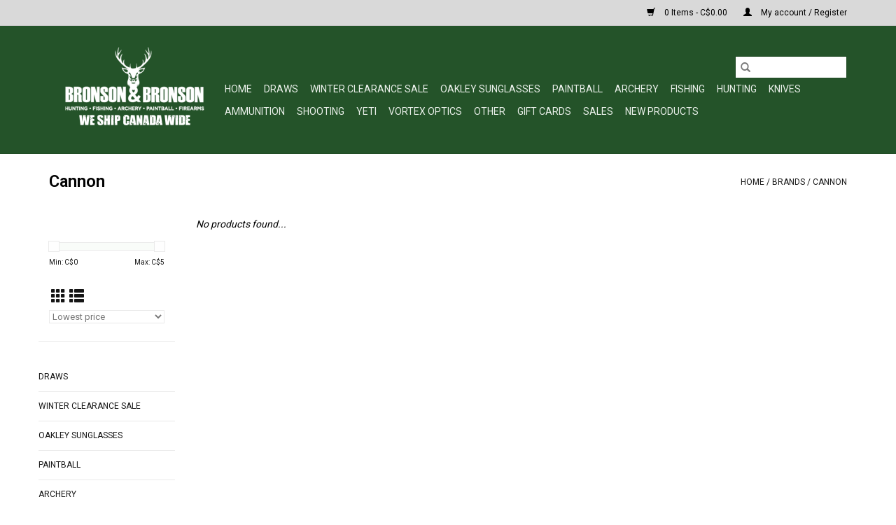

--- FILE ---
content_type: text/html;charset=utf-8
request_url: https://www.bronsonandbronson.com/brands/cannon/
body_size: 12036
content:
<!DOCTYPE html>
<html lang="us">
  <head>
    <meta charset="utf-8"/>
<!-- [START] 'blocks/head.rain' -->
<!--

  (c) 2008-2026 Lightspeed Netherlands B.V.
  http://www.lightspeedhq.com
  Generated: 27-01-2026 @ 18:13:06

-->
<link rel="canonical" href="https://www.bronsonandbronson.com/brands/cannon/"/>
<link rel="alternate" href="https://www.bronsonandbronson.com/index.rss" type="application/rss+xml" title="New products"/>
<meta name="robots" content="noodp,noydir"/>
<meta property="og:url" content="https://www.bronsonandbronson.com/brands/cannon/?source=facebook"/>
<meta property="og:site_name" content="Bronson &amp; Bronson"/>
<meta property="og:title" content="Cannon"/>
<meta property="og:description" content="Bronson &amp; Bronson - Where your love for the outdoors matters most!"/>
<script>
/* DyApps Theme Addons config */
if( !window.dyapps ){ window.dyapps = {}; }
window.dyapps.addons = {
 "enabled": true,
 "created_at": "15-06-2023 16:09:27",
 "settings": {
    "matrix_separator": ",",
    "filterGroupSwatches": [],
    "swatchesForCustomFields": [],
    "plan": {
     "can_variant_group": true,
     "can_stockify": true,
     "can_vat_switcher": true,
     "can_age_popup": false,
     "can_custom_qty": false,
     "can_data01_colors": false
    },
    "advancedVariants": {
     "enabled": false,
     "price_in_dropdown": true,
     "stockify_in_dropdown": true,
     "disable_out_of_stock": true,
     "grid_swatches_container_selector": ".dy-collection-grid-swatch-holder",
     "grid_swatches_position": "left",
     "grid_swatches_max_colors": 4,
     "grid_swatches_enabled": true,
     "variant_status_icon": false,
     "display_type": "select",
     "product_swatches_size": "default",
     "live_pricing": true
    },
    "age_popup": {
     "enabled": false,
     "logo_url": "",
     "image_footer_url": "",
     "text": {
                 
        "us": {
         "content": "<h3>Confirm your age<\/h3><p>You must be over the age of 18 to enter this website.<\/p>",
         "content_no": "<h3>Sorry!<\/h3><p>Unfortunately you cannot access this website.<\/p>",
         "button_yes": "I am 18 years or older",
         "button_no": "I am under 18",
        }        }
    },
    "stockify": {
     "enabled": false,
     "stock_trigger_type": "outofstock",
     "optin_policy": false,
     "api": "https://my.dyapps.io/api/public/74aa0a56a6/stockify/subscribe",
     "text": {
                 
        "us": {
         "email_placeholder": "Your email address",
         "button_trigger": "Notify me when back in stock",
         "button_submit": "Keep me updated!",
         "title": "Leave your email address",
         "desc": "Unfortunately this item is out of stock right now. Leave your email address below and we'll send you an email when the item is available again.",
         "bottom_text": "We use your data to send this email. Read more in our <a href=\"\/service\/privacy-policy\/\" target=\"_blank\">privacy policy<\/a>."
        }        }
    },
    "categoryBanners": {
     "enabled": true,
     "mobile_breakpoint": "576px",
     "category_banner": [],
     "banners": {
             }
    }
 },
 "swatches": {
 "default": {"is_default": true, "type": "multi", "values": {"background-size": "10px 10px", "background-position": "0 0, 0 5px, 5px -5px, -5px 0px", "background-image": "linear-gradient(45deg, rgba(100,100,100,0.3) 25%, transparent 25%),  linear-gradient(-45deg, rgba(100,100,100,0.3) 25%, transparent 25%),  linear-gradient(45deg, transparent 75%, rgba(100,100,100,0.3) 75%),  linear-gradient(-45deg, transparent 75%, rgba(100,100,100,0.3) 75%)"}} ,  
 "rescue red": {"type": "color", "value": "#e10d0d"},  
 "canopy green": {"type": "color", "value": "#29c912"}  }
};
</script>
<script>
(function(w,d,s,l,i){w[l]=w[l]||[];w[l].push({'gtm.start':
new Date().getTime(),event:'gtm.js'});var f=d.getElementsByTagName(s)[0],
j=d.createElement(s),dl=l!='dataLayer'?'&l='+l:'';j.async=true;j.src=
'https://www.googletagmanager.com/gtm.js?id='+i+dl;f.parentNode.insertBefore(j,f);
})(window,document,'script','dataLayer','GTM-PPX7W7TG');
</script>
<!--[if lt IE 9]>
<script src="https://cdn.shoplightspeed.com/assets/html5shiv.js?2025-02-20"></script>
<![endif]-->
<!-- [END] 'blocks/head.rain' -->
    <title>Cannon - Bronson &amp; Bronson</title>
    <meta name="description" content="Bronson &amp; Bronson - Where your love for the outdoors matters most!" />
    <meta name="keywords" content="Cannon, Bronson &amp; Bronson local Hunting, Fishing, Archery &amp; Firearms Store!" />
    <meta http-equiv="X-UA-Compatible" content="IE=edge,chrome=1">
    <meta name="viewport" content="width=device-width, initial-scale=1.0">
    <meta name="apple-mobile-web-app-capable" content="yes">
    <meta name="apple-mobile-web-app-status-bar-style" content="black">

    <link rel="shortcut icon" href="https://cdn.shoplightspeed.com/shops/617126/themes/3581/v/757892/assets/favicon.ico?20230829210624" type="image/x-icon" />
    <link href='//fonts.googleapis.com/css?family=Roboto:400,300,600' rel='stylesheet' type='text/css'>
    <link href='//fonts.googleapis.com/css?family=Roboto:400,300,600' rel='stylesheet' type='text/css'>
    <link rel="shortcut icon" href="https://cdn.shoplightspeed.com/shops/617126/themes/3581/v/757892/assets/favicon.ico?20230829210624" type="image/x-icon" />
    <link rel="stylesheet" href="https://cdn.shoplightspeed.com/shops/617126/themes/3581/assets/bootstrap-min.css?2025051615562620200921071828" />
    <link rel="stylesheet" href="https://cdn.shoplightspeed.com/shops/617126/themes/3581/assets/style.css?2025051615562620200921071828" />
    <link rel="stylesheet" href="https://cdn.shoplightspeed.com/shops/617126/themes/3581/assets/settings.css?2025051615562620200921071828" />
    <link rel="stylesheet" href="https://cdn.shoplightspeed.com/assets/gui-2-0.css?2025-02-20" />
    <link rel="stylesheet" href="https://cdn.shoplightspeed.com/assets/gui-responsive-2-0.css?2025-02-20" />
    <link rel="stylesheet" href="https://cdn.shoplightspeed.com/shops/617126/themes/3581/assets/custom.css?2025051615562620200921071828" />
        <link rel="stylesheet" href="https://cdn.shoplightspeed.com/shops/617126/themes/3581/assets/tutorial.css?2025051615562620200921071828" />
    
    <script src="https://cdn.shoplightspeed.com/assets/jquery-1-9-1.js?2025-02-20"></script>
    <script src="https://cdn.shoplightspeed.com/assets/jquery-ui-1-10-1.js?2025-02-20"></script>

    <script type="text/javascript" src="https://cdn.shoplightspeed.com/shops/617126/themes/3581/assets/global.js?2025051615562620200921071828"></script>
		<script type="text/javascript" src="https://cdn.shoplightspeed.com/shops/617126/themes/3581/assets/bootstrap-min.js?2025051615562620200921071828"></script>
    <script type="text/javascript" src="https://cdn.shoplightspeed.com/shops/617126/themes/3581/assets/jcarousel.js?2025051615562620200921071828"></script>
    <script type="text/javascript" src="https://cdn.shoplightspeed.com/assets/gui.js?2025-02-20"></script>
    <script type="text/javascript" src="https://cdn.shoplightspeed.com/assets/gui-responsive-2-0.js?2025-02-20"></script>

    <script type="text/javascript" src="https://cdn.shoplightspeed.com/shops/617126/themes/3581/assets/share42.js?2025051615562620200921071828"></script>

    <!--[if lt IE 9]>
    <link rel="stylesheet" href="https://cdn.shoplightspeed.com/shops/617126/themes/3581/assets/style-ie.css?2025051615562620200921071828" />
    <![endif]-->
    <link rel="stylesheet" media="print" href="https://cdn.shoplightspeed.com/shops/617126/themes/3581/assets/print-min.css?2025051615562620200921071828" />
  </head>
  <body class="tutorial--on">
    <header>
  <div class="topnav">
    <div class="container">
      
      <div class="right">
        <span role="region" aria-label="Cart">
          <a href="https://www.bronsonandbronson.com/cart/" title="Cart" class="cart">
            <span class="glyphicon glyphicon-shopping-cart"></span>
            0 Items - C$0.00
          </a>
        </span>
        <span>
          <a href="https://www.bronsonandbronson.com/account/" title="My account" class="my-account">
            <span class="glyphicon glyphicon-user"></span>
                        	My account / Register
                      </a>
        </span>
      </div>
    </div>
  </div>

  <div class="navigation container">
    <div class="align">
      <div class="burger">
        <button type="button" aria-label="Open menu">
          <img src="https://cdn.shoplightspeed.com/shops/617126/themes/3581/v/251221/assets/hamburger.png?20210506154141" width="32" height="32" alt="Menu">
        </button>
      </div>

              <div class="vertical logo">
          <a href="https://www.bronsonandbronson.com/" title="Bronson &amp; Bronson">
            <img src="https://cdn.shoplightspeed.com/shops/617126/themes/3581/v/991043/assets/logo.png?20250108155731" alt="Bronson &amp; Bronson" />
          </a>
        </div>
      
      <nav class="nonbounce desktop vertical">
        <form action="https://www.bronsonandbronson.com/search/" method="get" id="formSearch" role="search">
          <input type="text" name="q" autocomplete="off" value="" aria-label="Search" />
          <button type="submit" class="search-btn" title="Search">
            <span class="glyphicon glyphicon-search"></span>
          </button>
        </form>
        <ul region="navigation" aria-label=Navigation menu>
          <li class="item home ">
            <a class="itemLink" href="https://www.bronsonandbronson.com/">Home</a>
          </li>
          
                    	<li class="item sub">
              <a class="itemLink" href="https://www.bronsonandbronson.com/draws/" title="DRAWS">
                DRAWS
              </a>
                            	<span class="glyphicon glyphicon-play"></span>
                <ul class="subnav">
                                      <li class="subitem">
                      <a class="subitemLink" href="https://www.bronsonandbronson.com/draws/active-draws/" title="Active Draws">Active Draws</a>
                                          </li>
                	                    <li class="subitem">
                      <a class="subitemLink" href="https://www.bronsonandbronson.com/draws/past-draws/" title="Past Draws">Past Draws</a>
                                          </li>
                	                    <li class="subitem">
                      <a class="subitemLink" href="https://www.bronsonandbronson.com/draws/awaiting-draws/" title="Awaiting Draws">Awaiting Draws</a>
                                          </li>
                	              	</ul>
                          </li>
                    	<li class="item sub">
              <a class="itemLink" href="https://www.bronsonandbronson.com/winter-clearance-sale/" title="Winter Clearance Sale">
                Winter Clearance Sale
              </a>
                            	<span class="glyphicon glyphicon-play"></span>
                <ul class="subnav">
                                      <li class="subitem">
                      <a class="subitemLink" href="https://www.bronsonandbronson.com/winter-clearance-sale/winter-clearance-knives/" title="Winter Clearance Knives">Winter Clearance Knives</a>
                                          </li>
                	                    <li class="subitem">
                      <a class="subitemLink" href="https://www.bronsonandbronson.com/winter-clearance-sale/past-sales/" title="Past Sales">Past Sales</a>
                                          </li>
                	              	</ul>
                          </li>
                    	<li class="item">
              <a class="itemLink" href="https://www.bronsonandbronson.com/oakley-sunglasses/" title="Oakley Sunglasses">
                Oakley Sunglasses
              </a>
                          </li>
                    	<li class="item sub">
              <a class="itemLink" href="https://www.bronsonandbronson.com/paintball/" title="Paintball">
                Paintball
              </a>
                            	<span class="glyphicon glyphicon-play"></span>
                <ul class="subnav">
                                      <li class="subitem">
                      <a class="subitemLink" href="https://www.bronsonandbronson.com/paintball/paintball-markers/" title="Paintball Markers">Paintball Markers</a>
                                          </li>
                	                    <li class="subitem">
                      <a class="subitemLink" href="https://www.bronsonandbronson.com/paintball/paintball-masks/" title="Paintball Masks">Paintball Masks</a>
                                          </li>
                	                    <li class="subitem">
                      <a class="subitemLink" href="https://www.bronsonandbronson.com/paintball/air-co2-tanks-pods/" title="Air/CO2 Tanks &amp; Pods">Air/CO2 Tanks &amp; Pods</a>
                                          </li>
                	                    <li class="subitem">
                      <a class="subitemLink" href="https://www.bronsonandbronson.com/paintball/accessories-protection/" title="Accessories &amp; Protection">Accessories &amp; Protection</a>
                                          </li>
                	              	</ul>
                          </li>
                    	<li class="item sub">
              <a class="itemLink" href="https://www.bronsonandbronson.com/archery/" title="Archery">
                Archery
              </a>
                            	<span class="glyphicon glyphicon-play"></span>
                <ul class="subnav">
                                      <li class="subitem">
                      <a class="subitemLink" href="https://www.bronsonandbronson.com/archery/compound-bows/" title="Compound Bows">Compound Bows</a>
                                          </li>
                	                    <li class="subitem">
                      <a class="subitemLink" href="https://www.bronsonandbronson.com/archery/traditional-bows/" title="Traditional Bows">Traditional Bows</a>
                                              <ul class="subnav">
                                                      <li class="subitem">
                              <a class="subitemLink" href="https://www.bronsonandbronson.com/archery/traditional-bows/long-bows/" title="Long Bows">Long Bows</a>
                            </li>
                                                      <li class="subitem">
                              <a class="subitemLink" href="https://www.bronsonandbronson.com/archery/traditional-bows/recurve-bows/" title="Recurve Bows">Recurve Bows</a>
                            </li>
                                                  </ul>
                                          </li>
                	                    <li class="subitem">
                      <a class="subitemLink" href="https://www.bronsonandbronson.com/archery/crossbows/" title="Crossbows">Crossbows</a>
                                              <ul class="subnav">
                                                      <li class="subitem">
                              <a class="subitemLink" href="https://www.bronsonandbronson.com/archery/crossbows/excalibur-crossbows/" title="Excalibur Crossbows">Excalibur Crossbows</a>
                            </li>
                                                      <li class="subitem">
                              <a class="subitemLink" href="https://www.bronsonandbronson.com/archery/crossbows/killer-instinct-crossbows/" title="Killer Instinct Crossbows">Killer Instinct Crossbows</a>
                            </li>
                                                      <li class="subitem">
                              <a class="subitemLink" href="https://www.bronsonandbronson.com/archery/crossbows/barnett-crossbows/" title="Barnett Crossbows">Barnett Crossbows</a>
                            </li>
                                                      <li class="subitem">
                              <a class="subitemLink" href="https://www.bronsonandbronson.com/archery/crossbows/bear-crossbows/" title="Bear Crossbows">Bear Crossbows</a>
                            </li>
                                                      <li class="subitem">
                              <a class="subitemLink" href="https://www.bronsonandbronson.com/archery/crossbows/steambow-crossbow/" title="Steambow Crossbow">Steambow Crossbow</a>
                            </li>
                                                  </ul>
                                          </li>
                	                    <li class="subitem">
                      <a class="subitemLink" href="https://www.bronsonandbronson.com/archery/arrows-bolts/" title="Arrows &amp; Bolts">Arrows &amp; Bolts</a>
                                              <ul class="subnav">
                                                      <li class="subitem">
                              <a class="subitemLink" href="https://www.bronsonandbronson.com/archery/arrows-bolts/compound-arrows/" title="Compound Arrows">Compound Arrows</a>
                            </li>
                                                      <li class="subitem">
                              <a class="subitemLink" href="https://www.bronsonandbronson.com/archery/arrows-bolts/crossbow-bolts/" title="Crossbow Bolts">Crossbow Bolts</a>
                            </li>
                                                  </ul>
                                          </li>
                	                    <li class="subitem">
                      <a class="subitemLink" href="https://www.bronsonandbronson.com/archery/releases-sights-scopes/" title="Releases, Sights &amp; Scopes">Releases, Sights &amp; Scopes</a>
                                          </li>
                	                    <li class="subitem">
                      <a class="subitemLink" href="https://www.bronsonandbronson.com/archery/quivers-stabilizers-rests/" title="Quivers, Stabilizers &amp; Rests">Quivers, Stabilizers &amp; Rests</a>
                                          </li>
                	                    <li class="subitem">
                      <a class="subitemLink" href="https://www.bronsonandbronson.com/archery/broadheads/" title="Broadheads">Broadheads</a>
                                          </li>
                	                    <li class="subitem">
                      <a class="subitemLink" href="https://www.bronsonandbronson.com/archery/archery-cases/" title="Archery Cases">Archery Cases</a>
                                              <ul class="subnav">
                                                      <li class="subitem">
                              <a class="subitemLink" href="https://www.bronsonandbronson.com/archery/archery-cases/compound-bow-case/" title="Compound Bow Case">Compound Bow Case</a>
                            </li>
                                                      <li class="subitem">
                              <a class="subitemLink" href="https://www.bronsonandbronson.com/archery/archery-cases/crossbow-cases/" title="Crossbow Cases">Crossbow Cases</a>
                            </li>
                                                      <li class="subitem">
                              <a class="subitemLink" href="https://www.bronsonandbronson.com/archery/archery-cases/recurve-traditional-bow-cases/" title="Recurve/Traditional Bow Cases">Recurve/Traditional Bow Cases</a>
                            </li>
                                                  </ul>
                                          </li>
                	                    <li class="subitem">
                      <a class="subitemLink" href="https://www.bronsonandbronson.com/archery/bow-fishing/" title="Bow Fishing">Bow Fishing</a>
                                          </li>
                	                    <li class="subitem">
                      <a class="subitemLink" href="https://www.bronsonandbronson.com/archery/archery-targets/" title="Archery Targets">Archery Targets</a>
                                              <ul class="subnav">
                                                      <li class="subitem">
                              <a class="subitemLink" href="https://www.bronsonandbronson.com/archery/archery-targets/target-bags/" title="Target Bags">Target Bags</a>
                            </li>
                                                      <li class="subitem">
                              <a class="subitemLink" href="https://www.bronsonandbronson.com/archery/archery-targets/3d-paper-targets/" title="3D &amp; Paper Targets">3D &amp; Paper Targets</a>
                            </li>
                                                  </ul>
                                          </li>
                	                    <li class="subitem">
                      <a class="subitemLink" href="https://www.bronsonandbronson.com/archery/archery-accessories/" title="Archery Accessories">Archery Accessories</a>
                                          </li>
                	              	</ul>
                          </li>
                    	<li class="item sub">
              <a class="itemLink" href="https://www.bronsonandbronson.com/fishing/" title="Fishing">
                Fishing
              </a>
                            	<span class="glyphicon glyphicon-play"></span>
                <ul class="subnav">
                                      <li class="subitem">
                      <a class="subitemLink" href="https://www.bronsonandbronson.com/fishing/reels/" title="Reels">Reels</a>
                                              <ul class="subnav">
                                                      <li class="subitem">
                              <a class="subitemLink" href="https://www.bronsonandbronson.com/fishing/reels/baitcasting/" title="Baitcasting">Baitcasting</a>
                            </li>
                                                      <li class="subitem">
                              <a class="subitemLink" href="https://www.bronsonandbronson.com/fishing/reels/spinning/" title="Spinning">Spinning</a>
                            </li>
                                                      <li class="subitem">
                              <a class="subitemLink" href="https://www.bronsonandbronson.com/fishing/reels/linecounter-reels/" title="Linecounter Reels">Linecounter Reels</a>
                            </li>
                                                      <li class="subitem">
                              <a class="subitemLink" href="https://www.bronsonandbronson.com/fishing/reels/spincast/" title="Spincast">Spincast</a>
                            </li>
                                                  </ul>
                                          </li>
                	                    <li class="subitem">
                      <a class="subitemLink" href="https://www.bronsonandbronson.com/fishing/rods/" title="Rods">Rods</a>
                                              <ul class="subnav">
                                                      <li class="subitem">
                              <a class="subitemLink" href="https://www.bronsonandbronson.com/fishing/rods/baitcasting-rods/" title="Baitcasting Rods">Baitcasting Rods</a>
                            </li>
                                                      <li class="subitem">
                              <a class="subitemLink" href="https://www.bronsonandbronson.com/fishing/rods/baitcast-combos/" title="Baitcast Combos">Baitcast Combos</a>
                            </li>
                                                      <li class="subitem">
                              <a class="subitemLink" href="https://www.bronsonandbronson.com/fishing/rods/spinning-combos/" title="Spinning Combos">Spinning Combos</a>
                            </li>
                                                      <li class="subitem">
                              <a class="subitemLink" href="https://www.bronsonandbronson.com/fishing/rods/spinning-rods/" title="Spinning Rods">Spinning Rods</a>
                            </li>
                                                      <li class="subitem">
                              <a class="subitemLink" href="https://www.bronsonandbronson.com/fishing/rods/spin-cast-combos/" title="Spin Cast Combos">Spin Cast Combos</a>
                            </li>
                                                      <li class="subitem">
                              <a class="subitemLink" href="https://www.bronsonandbronson.com/fishing/rods/trolling-rods/" title="Trolling Rods">Trolling Rods</a>
                            </li>
                                                  </ul>
                                          </li>
                	                    <li class="subitem">
                      <a class="subitemLink" href="https://www.bronsonandbronson.com/fishing/lures/" title="Lures">Lures</a>
                                              <ul class="subnav">
                                                      <li class="subitem">
                              <a class="subitemLink" href="https://www.bronsonandbronson.com/fishing/lures/soft-baits/" title="Soft Baits">Soft Baits</a>
                            </li>
                                                      <li class="subitem">
                              <a class="subitemLink" href="https://www.bronsonandbronson.com/fishing/lures/hard-baits/" title="Hard Baits">Hard Baits</a>
                            </li>
                                                      <li class="subitem">
                              <a class="subitemLink" href="https://www.bronsonandbronson.com/fishing/lures/jigs/" title="Jigs">Jigs</a>
                            </li>
                                                      <li class="subitem">
                              <a class="subitemLink" href="https://www.bronsonandbronson.com/fishing/lures/musky-lures/" title="Musky Lures">Musky Lures</a>
                            </li>
                                                      <li class="subitem">
                              <a class="subitemLink" href="https://www.bronsonandbronson.com/fishing/lures/spinners/" title="Spinners">Spinners</a>
                            </li>
                                                      <li class="subitem">
                              <a class="subitemLink" href="https://www.bronsonandbronson.com/fishing/lures/spoons/" title="Spoons">Spoons</a>
                            </li>
                                                      <li class="subitem">
                              <a class="subitemLink" href="https://www.bronsonandbronson.com/fishing/lures/preserves-attractant/" title="Preserves &amp; Attractant">Preserves &amp; Attractant</a>
                            </li>
                                                      <li class="subitem">
                              <a class="subitemLink" href="https://www.bronsonandbronson.com/fishing/lures/carp-fishing/" title="Carp Fishing">Carp Fishing</a>
                            </li>
                                                  </ul>
                                          </li>
                	                    <li class="subitem">
                      <a class="subitemLink" href="https://www.bronsonandbronson.com/fishing/fishing-line/" title="Fishing Line">Fishing Line</a>
                                              <ul class="subnav">
                                                      <li class="subitem">
                              <a class="subitemLink" href="https://www.bronsonandbronson.com/fishing/fishing-line/braided-line/" title="Braided Line">Braided Line</a>
                            </li>
                                                      <li class="subitem">
                              <a class="subitemLink" href="https://www.bronsonandbronson.com/fishing/fishing-line/fluorocarbon-line/" title="Fluorocarbon Line">Fluorocarbon Line</a>
                            </li>
                                                      <li class="subitem">
                              <a class="subitemLink" href="https://www.bronsonandbronson.com/fishing/fishing-line/monofilament-line/" title="Monofilament Line">Monofilament Line</a>
                            </li>
                                                  </ul>
                                          </li>
                	                    <li class="subitem">
                      <a class="subitemLink" href="https://www.bronsonandbronson.com/fishing/terminal-tackle-swivels-weights/" title="Terminal Tackle, Swivels &amp; Weights">Terminal Tackle, Swivels &amp; Weights</a>
                                              <ul class="subnav">
                                                      <li class="subitem">
                              <a class="subitemLink" href="https://www.bronsonandbronson.com/fishing/terminal-tackle-swivels-weights/fishing-hooks/" title="Fishing Hooks">Fishing Hooks</a>
                            </li>
                                                      <li class="subitem">
                              <a class="subitemLink" href="https://www.bronsonandbronson.com/fishing/terminal-tackle-swivels-weights/other-tackle-gear/" title="Other Tackle Gear">Other Tackle Gear</a>
                            </li>
                                                  </ul>
                                          </li>
                	                    <li class="subitem">
                      <a class="subitemLink" href="https://www.bronsonandbronson.com/fishing/ice-fishing/" title="Ice Fishing">Ice Fishing</a>
                                              <ul class="subnav">
                                                      <li class="subitem">
                              <a class="subitemLink" href="https://www.bronsonandbronson.com/fishing/ice-fishing/ice-fishing-rods-and-reels/" title="Ice Fishing - Rods And Reels">Ice Fishing - Rods And Reels</a>
                            </li>
                                                      <li class="subitem">
                              <a class="subitemLink" href="https://www.bronsonandbronson.com/fishing/ice-fishing/ice-fishing-line/" title="Ice Fishing Line">Ice Fishing Line</a>
                            </li>
                                                      <li class="subitem">
                              <a class="subitemLink" href="https://www.bronsonandbronson.com/fishing/ice-fishing/ice-fishing-lures/" title="Ice Fishing Lures">Ice Fishing Lures</a>
                            </li>
                                                      <li class="subitem">
                              <a class="subitemLink" href="https://www.bronsonandbronson.com/fishing/ice-fishing/ice-fishing-accessories/" title="Ice Fishing Accessories">Ice Fishing Accessories</a>
                            </li>
                                                      <li class="subitem">
                              <a class="subitemLink" href="https://www.bronsonandbronson.com/fishing/ice-fishing/ice-fishing-shelters/" title="Ice Fishing Shelters">Ice Fishing Shelters</a>
                            </li>
                                                      <li class="subitem">
                              <a class="subitemLink" href="https://www.bronsonandbronson.com/fishing/ice-fishing/ice-fishing-sleds/" title="Ice Fishing Sleds">Ice Fishing Sleds</a>
                            </li>
                                                      <li class="subitem">
                              <a class="subitemLink" href="https://www.bronsonandbronson.com/fishing/ice-fishing/ice-drills-flashers/" title="Ice Drills &amp; Flashers">Ice Drills &amp; Flashers</a>
                            </li>
                                                      <li class="subitem">
                              <a class="subitemLink" href="https://www.bronsonandbronson.com/fishing/ice-fishing/float-suits/" title="Float Suits">Float Suits</a>
                            </li>
                                                  </ul>
                                          </li>
                	                    <li class="subitem">
                      <a class="subitemLink" href="https://www.bronsonandbronson.com/fishing/other-fishing-essentials/" title="Other Fishing Essentials">Other Fishing Essentials</a>
                                              <ul class="subnav">
                                                      <li class="subitem">
                              <a class="subitemLink" href="https://www.bronsonandbronson.com/fishing/other-fishing-essentials/boating-essentials/" title="Boating Essentials">Boating Essentials</a>
                            </li>
                                                      <li class="subitem">
                              <a class="subitemLink" href="https://www.bronsonandbronson.com/fishing/other-fishing-essentials/fishing-nets/" title="Fishing Nets">Fishing Nets</a>
                            </li>
                                                      <li class="subitem">
                              <a class="subitemLink" href="https://www.bronsonandbronson.com/fishing/other-fishing-essentials/fishing-buckets-traps/" title="Fishing Buckets &amp; Traps">Fishing Buckets &amp; Traps</a>
                            </li>
                                                      <li class="subitem">
                              <a class="subitemLink" href="https://www.bronsonandbronson.com/fishing/other-fishing-essentials/rod-holders/" title="Rod Holders">Rod Holders</a>
                            </li>
                                                  </ul>
                                          </li>
                	                    <li class="subitem">
                      <a class="subitemLink" href="https://www.bronsonandbronson.com/fishing/tackle-storage/" title="Tackle Storage">Tackle Storage</a>
                                              <ul class="subnav">
                                                      <li class="subitem">
                              <a class="subitemLink" href="https://www.bronsonandbronson.com/fishing/tackle-storage/tackle-boxes/" title="Tackle Boxes">Tackle Boxes</a>
                            </li>
                                                      <li class="subitem">
                              <a class="subitemLink" href="https://www.bronsonandbronson.com/fishing/tackle-storage/tackle-box-accessories/" title="Tackle Box Accessories">Tackle Box Accessories</a>
                            </li>
                                                  </ul>
                                          </li>
                	                    <li class="subitem">
                      <a class="subitemLink" href="https://www.bronsonandbronson.com/fishing/fly-fishing/" title="Fly Fishing">Fly Fishing</a>
                                              <ul class="subnav">
                                                      <li class="subitem">
                              <a class="subitemLink" href="https://www.bronsonandbronson.com/fishing/fly-fishing/accessories/" title="Accessories">Accessories</a>
                            </li>
                                                      <li class="subitem">
                              <a class="subitemLink" href="https://www.bronsonandbronson.com/fishing/fly-fishing/lures/" title="Lures">Lures</a>
                            </li>
                                                      <li class="subitem">
                              <a class="subitemLink" href="https://www.bronsonandbronson.com/fishing/fly-fishing/line/" title="Line">Line</a>
                            </li>
                                                      <li class="subitem">
                              <a class="subitemLink" href="https://www.bronsonandbronson.com/fishing/fly-fishing/fly-fishing-rods/" title="Fly Fishing Rods">Fly Fishing Rods</a>
                            </li>
                                                  </ul>
                                          </li>
                	                    <li class="subitem">
                      <a class="subitemLink" href="https://www.bronsonandbronson.com/fishing/fish-finders/" title="Fish Finders">Fish Finders</a>
                                          </li>
                	                    <li class="subitem">
                      <a class="subitemLink" href="https://www.bronsonandbronson.com/fishing/fishing-apparel/" title="Fishing Apparel">Fishing Apparel</a>
                                          </li>
                	                    <li class="subitem">
                      <a class="subitemLink" href="https://www.bronsonandbronson.com/fishing/fillet-knives/" title="Fillet Knives">Fillet Knives</a>
                                          </li>
                	                    <li class="subitem">
                      <a class="subitemLink" href="https://www.bronsonandbronson.com/fishing/bass-fishing/" title="Bass Fishing">Bass Fishing</a>
                                              <ul class="subnav">
                                                      <li class="subitem">
                              <a class="subitemLink" href="https://www.bronsonandbronson.com/fishing/bass-fishing/all-bass-fishing/" title="All Bass Fishing">All Bass Fishing</a>
                            </li>
                                                  </ul>
                                          </li>
                	                    <li class="subitem">
                      <a class="subitemLink" href="https://www.bronsonandbronson.com/fishing/baitfuel-attractants/" title="Baitfuel Attractants">Baitfuel Attractants</a>
                                          </li>
                	              	</ul>
                          </li>
                    	<li class="item sub">
              <a class="itemLink" href="https://www.bronsonandbronson.com/hunting/" title="HUNTING">
                HUNTING
              </a>
                            	<span class="glyphicon glyphicon-play"></span>
                <ul class="subnav">
                                      <li class="subitem">
                      <a class="subitemLink" href="https://www.bronsonandbronson.com/hunting/apparel-accessories/" title="Apparel &amp; Accessories">Apparel &amp; Accessories</a>
                                          </li>
                	                    <li class="subitem">
                      <a class="subitemLink" href="https://www.bronsonandbronson.com/hunting/survival-gear/" title="Survival Gear">Survival Gear</a>
                                          </li>
                	                    <li class="subitem">
                      <a class="subitemLink" href="https://www.bronsonandbronson.com/hunting/trapping/" title="Trapping">Trapping</a>
                                              <ul class="subnav">
                                                      <li class="subitem">
                              <a class="subitemLink" href="https://www.bronsonandbronson.com/hunting/trapping/traps/" title="Traps">Traps</a>
                            </li>
                                                      <li class="subitem">
                              <a class="subitemLink" href="https://www.bronsonandbronson.com/hunting/trapping/trapping-accessories/" title="Trapping Accessories">Trapping Accessories</a>
                            </li>
                                                  </ul>
                                          </li>
                	                    <li class="subitem">
                      <a class="subitemLink" href="https://www.bronsonandbronson.com/hunting/treestands-blinds/" title="Treestands/Blinds">Treestands/Blinds</a>
                                          </li>
                	                    <li class="subitem">
                      <a class="subitemLink" href="https://www.bronsonandbronson.com/hunting/game-calls/" title="Game Calls">Game Calls</a>
                                              <ul class="subnav">
                                                      <li class="subitem">
                              <a class="subitemLink" href="https://www.bronsonandbronson.com/hunting/game-calls/deer/" title="Deer">Deer</a>
                            </li>
                                                      <li class="subitem">
                              <a class="subitemLink" href="https://www.bronsonandbronson.com/hunting/game-calls/turkey/" title="Turkey">Turkey</a>
                            </li>
                                                      <li class="subitem">
                              <a class="subitemLink" href="https://www.bronsonandbronson.com/hunting/game-calls/duck-goose/" title="Duck &amp; Goose">Duck &amp; Goose</a>
                            </li>
                                                      <li class="subitem">
                              <a class="subitemLink" href="https://www.bronsonandbronson.com/hunting/game-calls/moose/" title="Moose">Moose</a>
                            </li>
                                                      <li class="subitem">
                              <a class="subitemLink" href="https://www.bronsonandbronson.com/hunting/game-calls/predator/" title="Predator">Predator</a>
                            </li>
                                                  </ul>
                                          </li>
                	                    <li class="subitem">
                      <a class="subitemLink" href="https://www.bronsonandbronson.com/hunting/dog-training-accessories/" title="Dog Training &amp; Accessories">Dog Training &amp; Accessories</a>
                                          </li>
                	                    <li class="subitem">
                      <a class="subitemLink" href="https://www.bronsonandbronson.com/hunting/decoys/" title="Decoys">Decoys</a>
                                          </li>
                	                    <li class="subitem">
                      <a class="subitemLink" href="https://www.bronsonandbronson.com/hunting/electronics-optics/" title="Electronics &amp; Optics">Electronics &amp; Optics</a>
                                              <ul class="subnav">
                                                      <li class="subitem">
                              <a class="subitemLink" href="https://www.bronsonandbronson.com/hunting/electronics-optics/flashlights/" title="Flashlights">Flashlights</a>
                            </li>
                                                      <li class="subitem">
                              <a class="subitemLink" href="https://www.bronsonandbronson.com/hunting/electronics-optics/game-camera/" title="Game Camera">Game Camera</a>
                            </li>
                                                      <li class="subitem">
                              <a class="subitemLink" href="https://www.bronsonandbronson.com/hunting/electronics-optics/binoculars/" title="Binoculars">Binoculars</a>
                            </li>
                                                      <li class="subitem">
                              <a class="subitemLink" href="https://www.bronsonandbronson.com/hunting/electronics-optics/range-finder/" title="Range Finder">Range Finder</a>
                            </li>
                                                  </ul>
                                          </li>
                	                    <li class="subitem">
                      <a class="subitemLink" href="https://www.bronsonandbronson.com/hunting/feed-attractants/" title="Feed/Attractants">Feed/Attractants</a>
                                          </li>
                	              	</ul>
                          </li>
                    	<li class="item sub">
              <a class="itemLink" href="https://www.bronsonandbronson.com/knives/" title="Knives">
                Knives
              </a>
                            	<span class="glyphicon glyphicon-play"></span>
                <ul class="subnav">
                                      <li class="subitem">
                      <a class="subitemLink" href="https://www.bronsonandbronson.com/knives/30-knives-or-2-for-50/" title="$30 Knives (or 2 for $50)">$30 Knives (or 2 for $50)</a>
                                              <ul class="subnav">
                                                      <li class="subitem">
                              <a class="subitemLink" href="https://www.bronsonandbronson.com/knives/30-knives-or-2-for-50/fixed-blade-knives/" title="Fixed Blade Knives">Fixed Blade Knives</a>
                            </li>
                                                      <li class="subitem">
                              <a class="subitemLink" href="https://www.bronsonandbronson.com/knives/30-knives-or-2-for-50/folding-knives/" title="Folding Knives">Folding Knives</a>
                            </li>
                                                      <li class="subitem">
                              <a class="subitemLink" href="https://www.bronsonandbronson.com/knives/30-knives-or-2-for-50/karambit-knives/" title="Karambit Knives">Karambit Knives</a>
                            </li>
                                                      <li class="subitem">
                              <a class="subitemLink" href="https://www.bronsonandbronson.com/knives/30-knives-or-2-for-50/throwing-knives/" title="Throwing Knives">Throwing Knives</a>
                            </li>
                                                      <li class="subitem">
                              <a class="subitemLink" href="https://www.bronsonandbronson.com/knives/30-knives-or-2-for-50/machetes-axes/" title="Machetes/Axes">Machetes/Axes</a>
                            </li>
                                                  </ul>
                                          </li>
                	                    <li class="subitem">
                      <a class="subitemLink" href="https://www.bronsonandbronson.com/knives/knife-sharpeners/" title="Knife Sharpeners">Knife Sharpeners</a>
                                              <ul class="subnav">
                                                      <li class="subitem">
                              <a class="subitemLink" href="https://www.bronsonandbronson.com/knives/knife-sharpeners/accessories/" title="Accessories">Accessories</a>
                            </li>
                                                  </ul>
                                          </li>
                	                    <li class="subitem">
                      <a class="subitemLink" href="https://www.bronsonandbronson.com/knives/throwing-knives/" title="Throwing Knives">Throwing Knives</a>
                                          </li>
                	                    <li class="subitem">
                      <a class="subitemLink" href="https://www.bronsonandbronson.com/knives/folding-knives/" title="Folding Knives">Folding Knives</a>
                                              <ul class="subnav">
                                                      <li class="subitem">
                              <a class="subitemLink" href="https://www.bronsonandbronson.com/knives/folding-knives/benchmade/" title="Benchmade">Benchmade</a>
                            </li>
                                                      <li class="subitem">
                              <a class="subitemLink" href="https://www.bronsonandbronson.com/knives/folding-knives/buck/" title="Buck">Buck</a>
                            </li>
                                                      <li class="subitem">
                              <a class="subitemLink" href="https://www.bronsonandbronson.com/knives/folding-knives/civivi/" title="Civivi">Civivi</a>
                            </li>
                                                      <li class="subitem">
                              <a class="subitemLink" href="https://www.bronsonandbronson.com/knives/folding-knives/cjrb/" title="CJRB">CJRB</a>
                            </li>
                                                      <li class="subitem">
                              <a class="subitemLink" href="https://www.bronsonandbronson.com/knives/folding-knives/gerber/" title="Gerber">Gerber</a>
                            </li>
                                                      <li class="subitem">
                              <a class="subitemLink" href="https://www.bronsonandbronson.com/knives/folding-knives/havalon/" title="Havalon">Havalon</a>
                            </li>
                                                      <li class="subitem">
                              <a class="subitemLink" href="https://www.bronsonandbronson.com/knives/folding-knives/outdoor-edge/" title="Outdoor Edge">Outdoor Edge</a>
                            </li>
                                                      <li class="subitem">
                              <a class="subitemLink" href="https://www.bronsonandbronson.com/knives/folding-knives/rough-ryder/" title="Rough Ryder">Rough Ryder</a>
                            </li>
                                                      <li class="subitem">
                              <a class="subitemLink" href="https://www.bronsonandbronson.com/knives/folding-knives/smith-wesson/" title="Smith &amp; Wesson">Smith &amp; Wesson</a>
                            </li>
                                                      <li class="subitem">
                              <a class="subitemLink" href="https://www.bronsonandbronson.com/knives/folding-knives/steel-will/" title="Steel Will">Steel Will</a>
                            </li>
                                                      <li class="subitem">
                              <a class="subitemLink" href="https://www.bronsonandbronson.com/knives/folding-knives/other-brands/" title="Other Brands">Other Brands</a>
                            </li>
                                                      <li class="subitem">
                              <a class="subitemLink" href="https://www.bronsonandbronson.com/knives/folding-knives/we-knife-co-ltd/" title="We Knife Co Ltd">We Knife Co Ltd</a>
                            </li>
                                                      <li class="subitem">
                              <a class="subitemLink" href="https://www.bronsonandbronson.com/knives/folding-knives/spartan-blades/" title="Spartan Blades">Spartan Blades</a>
                            </li>
                                                      <li class="subitem">
                              <a class="subitemLink" href="https://www.bronsonandbronson.com/knives/folding-knives/honshu/" title="Honshu">Honshu</a>
                            </li>
                                                      <li class="subitem">
                              <a class="subitemLink" href="https://www.bronsonandbronson.com/knives/folding-knives/qsp/" title="QSP">QSP</a>
                            </li>
                                                      <li class="subitem">
                              <a class="subitemLink" href="https://www.bronsonandbronson.com/knives/folding-knives/kershaw/" title="Kershaw">Kershaw</a>
                            </li>
                                                      <li class="subitem">
                              <a class="subitemLink" href="https://www.bronsonandbronson.com/knives/folding-knives/acta-non-verba/" title="Acta Non Verba">Acta Non Verba</a>
                            </li>
                                                  </ul>
                                          </li>
                	                    <li class="subitem">
                      <a class="subitemLink" href="https://www.bronsonandbronson.com/knives/fixed-blade-knives/" title="Fixed-Blade Knives">Fixed-Blade Knives</a>
                                              <ul class="subnav">
                                                      <li class="subitem">
                              <a class="subitemLink" href="https://www.bronsonandbronson.com/knives/fixed-blade-knives/benchmade/" title="Benchmade">Benchmade</a>
                            </li>
                                                      <li class="subitem">
                              <a class="subitemLink" href="https://www.bronsonandbronson.com/knives/fixed-blade-knives/buck/" title="Buck">Buck</a>
                            </li>
                                                      <li class="subitem">
                              <a class="subitemLink" href="https://www.bronsonandbronson.com/knives/fixed-blade-knives/cold-steel/" title="Cold Steel">Cold Steel</a>
                            </li>
                                                      <li class="subitem">
                              <a class="subitemLink" href="https://www.bronsonandbronson.com/knives/fixed-blade-knives/gil-hibben/" title="Gil Hibben">Gil Hibben</a>
                            </li>
                                                      <li class="subitem">
                              <a class="subitemLink" href="https://www.bronsonandbronson.com/knives/fixed-blade-knives/honshu/" title="Honshu">Honshu</a>
                            </li>
                                                      <li class="subitem">
                              <a class="subitemLink" href="https://www.bronsonandbronson.com/knives/fixed-blade-knives/ka-bar/" title="KA-Bar">KA-Bar</a>
                            </li>
                                                      <li class="subitem">
                              <a class="subitemLink" href="https://www.bronsonandbronson.com/knives/fixed-blade-knives/outdoor-edge/" title="Outdoor Edge">Outdoor Edge</a>
                            </li>
                                                      <li class="subitem">
                              <a class="subitemLink" href="https://www.bronsonandbronson.com/knives/fixed-blade-knives/united-cutlery/" title="United Cutlery">United Cutlery</a>
                            </li>
                                                      <li class="subitem">
                              <a class="subitemLink" href="https://www.bronsonandbronson.com/knives/fixed-blade-knives/other-brands/" title="Other Brands">Other Brands</a>
                            </li>
                                                      <li class="subitem">
                              <a class="subitemLink" href="https://www.bronsonandbronson.com/knives/fixed-blade-knives/tops-knives/" title="Tops Knives">Tops Knives</a>
                            </li>
                                                      <li class="subitem">
                              <a class="subitemLink" href="https://www.bronsonandbronson.com/knives/fixed-blade-knives/civivi/" title="Civivi">Civivi</a>
                            </li>
                                                      <li class="subitem">
                              <a class="subitemLink" href="https://www.bronsonandbronson.com/knives/fixed-blade-knives/spartan-blades/" title="Spartan Blades">Spartan Blades</a>
                            </li>
                                                      <li class="subitem">
                              <a class="subitemLink" href="https://www.bronsonandbronson.com/knives/fixed-blade-knives/plague/" title="Plague">Plague</a>
                            </li>
                                                      <li class="subitem">
                              <a class="subitemLink" href="https://www.bronsonandbronson.com/knives/fixed-blade-knives/acta-non-verba/" title="Acta Non Verba">Acta Non Verba</a>
                            </li>
                                                  </ul>
                                          </li>
                	                    <li class="subitem">
                      <a class="subitemLink" href="https://www.bronsonandbronson.com/knives/wood-working/" title="Wood Working">Wood Working</a>
                                          </li>
                	                    <li class="subitem">
                      <a class="subitemLink" href="https://www.bronsonandbronson.com/knives/swords/" title="Swords">Swords</a>
                                          </li>
                	                    <li class="subitem">
                      <a class="subitemLink" href="https://www.bronsonandbronson.com/knives/axes/" title="Axes">Axes</a>
                                          </li>
                	                    <li class="subitem">
                      <a class="subitemLink" href="https://www.bronsonandbronson.com/knives/fillet-knives/" title="Fillet Knives">Fillet Knives</a>
                                          </li>
                	                    <li class="subitem">
                      <a class="subitemLink" href="https://www.bronsonandbronson.com/knives/machetes/" title="Machetes">Machetes</a>
                                          </li>
                	                    <li class="subitem">
                      <a class="subitemLink" href="https://www.bronsonandbronson.com/knives/multi-tools/" title="Multi-Tools">Multi-Tools</a>
                                          </li>
                	                    <li class="subitem">
                      <a class="subitemLink" href="https://www.bronsonandbronson.com/knives/training-tools/" title="Training Tools">Training Tools</a>
                                          </li>
                	                    <li class="subitem">
                      <a class="subitemLink" href="https://www.bronsonandbronson.com/knives/helmets/" title="Helmets">Helmets</a>
                                          </li>
                	              	</ul>
                          </li>
                    	<li class="item sub">
              <a class="itemLink" href="https://www.bronsonandbronson.com/ammunition/" title="Ammunition">
                Ammunition
              </a>
                            	<span class="glyphicon glyphicon-play"></span>
                <ul class="subnav">
                                      <li class="subitem">
                      <a class="subitemLink" href="https://www.bronsonandbronson.com/ammunition/handgun-ammo/" title="Handgun Ammo">Handgun Ammo</a>
                                          </li>
                	                    <li class="subitem">
                      <a class="subitemLink" href="https://www.bronsonandbronson.com/ammunition/turkey-ammo/" title="Turkey Ammo">Turkey Ammo</a>
                                          </li>
                	                    <li class="subitem">
                      <a class="subitemLink" href="https://www.bronsonandbronson.com/ammunition/waterfowl-ammo/" title="Waterfowl Ammo">Waterfowl Ammo</a>
                                          </li>
                	                    <li class="subitem">
                      <a class="subitemLink" href="https://www.bronsonandbronson.com/ammunition/rimfire/" title="Rimfire">Rimfire</a>
                                          </li>
                	                    <li class="subitem">
                      <a class="subitemLink" href="https://www.bronsonandbronson.com/ammunition/shotgun/" title="Shotgun">Shotgun</a>
                                              <ul class="subnav">
                                                      <li class="subitem">
                              <a class="subitemLink" href="https://www.bronsonandbronson.com/ammunition/shotgun/12g/" title="12g">12g</a>
                            </li>
                                                      <li class="subitem">
                              <a class="subitemLink" href="https://www.bronsonandbronson.com/ammunition/shotgun/20g-shotgun-ammo/" title="20G Shotgun Ammo">20G Shotgun Ammo</a>
                            </li>
                                                      <li class="subitem">
                              <a class="subitemLink" href="https://www.bronsonandbronson.com/ammunition/shotgun/410g/" title="410g">410g</a>
                            </li>
                                                  </ul>
                                          </li>
                	                    <li class="subitem">
                      <a class="subitemLink" href="https://www.bronsonandbronson.com/ammunition/centerfire/" title="Centerfire">Centerfire</a>
                                              <ul class="subnav">
                                                      <li class="subitem">
                              <a class="subitemLink" href="https://www.bronsonandbronson.com/ammunition/centerfire/22-nosler/" title="22 Nosler">22 Nosler</a>
                            </li>
                                                      <li class="subitem">
                              <a class="subitemLink" href="https://www.bronsonandbronson.com/ammunition/centerfire/22-250-rem/" title="22-250 REM">22-250 REM</a>
                            </li>
                                                      <li class="subitem">
                              <a class="subitemLink" href="https://www.bronsonandbronson.com/ammunition/centerfire/223-rem/" title="223 REM">223 REM</a>
                            </li>
                                                      <li class="subitem">
                              <a class="subitemLink" href="https://www.bronsonandbronson.com/ammunition/centerfire/243/" title="243">243</a>
                            </li>
                                                      <li class="subitem">
                              <a class="subitemLink" href="https://www.bronsonandbronson.com/ammunition/centerfire/270/" title="270">270</a>
                            </li>
                                                      <li class="subitem">
                              <a class="subitemLink" href="https://www.bronsonandbronson.com/ammunition/centerfire/300-win-mag/" title="300 WIN MAG">300 WIN MAG</a>
                            </li>
                                                      <li class="subitem">
                              <a class="subitemLink" href="https://www.bronsonandbronson.com/ammunition/centerfire/30-30-win/" title="30-30 WIN">30-30 WIN</a>
                            </li>
                                                      <li class="subitem">
                              <a class="subitemLink" href="https://www.bronsonandbronson.com/ammunition/centerfire/300-win-short-mag/" title="300 Win Short Mag">300 Win Short Mag</a>
                            </li>
                                                      <li class="subitem">
                              <a class="subitemLink" href="https://www.bronsonandbronson.com/ammunition/centerfire/303-british/" title="303 British">303 British</a>
                            </li>
                                                      <li class="subitem">
                              <a class="subitemLink" href="https://www.bronsonandbronson.com/ammunition/centerfire/30-06-sprg/" title="30-06 SPRG">30-06 SPRG</a>
                            </li>
                                                      <li class="subitem">
                              <a class="subitemLink" href="https://www.bronsonandbronson.com/ammunition/centerfire/308-win/" title="308 WIN">308 WIN</a>
                            </li>
                                                      <li class="subitem">
                              <a class="subitemLink" href="https://www.bronsonandbronson.com/ammunition/centerfire/450-bushmaster/" title="450 Bushmaster">450 Bushmaster</a>
                            </li>
                                                      <li class="subitem">
                              <a class="subitemLink" href="https://www.bronsonandbronson.com/ammunition/centerfire/45-70-gov/" title="45-70 GOV">45-70 GOV</a>
                            </li>
                                                      <li class="subitem">
                              <a class="subitemLink" href="https://www.bronsonandbronson.com/ammunition/centerfire/65-creedmoor/" title="6.5 Creedmoor">6.5 Creedmoor</a>
                            </li>
                                                      <li class="subitem">
                              <a class="subitemLink" href="https://www.bronsonandbronson.com/ammunition/centerfire/762x39/" title="7.62x39">7.62x39</a>
                            </li>
                                                      <li class="subitem">
                              <a class="subitemLink" href="https://www.bronsonandbronson.com/ammunition/centerfire/7mm-08-rem/" title="7MM-08 REM">7MM-08 REM</a>
                            </li>
                                                      <li class="subitem">
                              <a class="subitemLink" href="https://www.bronsonandbronson.com/ammunition/centerfire/7mm-rem-mag/" title="7MM REM Mag">7MM REM Mag</a>
                            </li>
                                                      <li class="subitem">
                              <a class="subitemLink" href="https://www.bronsonandbronson.com/ammunition/centerfire/556x45/" title="5.56x45">5.56x45</a>
                            </li>
                                                      <li class="subitem">
                              <a class="subitemLink" href="https://www.bronsonandbronson.com/ammunition/centerfire/300-savage/" title="300 Savage">300 Savage</a>
                            </li>
                                                  </ul>
                                          </li>
                	                    <li class="subitem">
                      <a class="subitemLink" href="https://www.bronsonandbronson.com/ammunition/powder/" title="Powder">Powder</a>
                                          </li>
                	              	</ul>
                          </li>
                    	<li class="item sub">
              <a class="itemLink" href="https://www.bronsonandbronson.com/shooting/" title="Shooting">
                Shooting
              </a>
                            	<span class="glyphicon glyphicon-play"></span>
                <ul class="subnav">
                                      <li class="subitem">
                      <a class="subitemLink" href="https://www.bronsonandbronson.com/shooting/firearms/" title="Firearms">Firearms</a>
                                              <ul class="subnav">
                                                      <li class="subitem">
                              <a class="subitemLink" href="https://www.bronsonandbronson.com/shooting/firearms/centerfire-rifles/" title="Centerfire Rifles">Centerfire Rifles</a>
                            </li>
                                                      <li class="subitem">
                              <a class="subitemLink" href="https://www.bronsonandbronson.com/shooting/firearms/shotguns/" title="Shotguns">Shotguns</a>
                            </li>
                                                      <li class="subitem">
                              <a class="subitemLink" href="https://www.bronsonandbronson.com/shooting/firearms/rimfire-rifles/" title="Rimfire Rifles">Rimfire Rifles</a>
                            </li>
                                                  </ul>
                                          </li>
                	                    <li class="subitem">
                      <a class="subitemLink" href="https://www.bronsonandbronson.com/shooting/air-rifles-pistols/" title="Air Rifles &amp; Pistols">Air Rifles &amp; Pistols</a>
                                              <ul class="subnav">
                                                      <li class="subitem">
                              <a class="subitemLink" href="https://www.bronsonandbronson.com/shooting/air-rifles-pistols/pellet-pistols/" title="Pellet Pistols">Pellet Pistols</a>
                            </li>
                                                      <li class="subitem">
                              <a class="subitemLink" href="https://www.bronsonandbronson.com/shooting/air-rifles-pistols/bb-pellet-combo-pistols/" title="BB/Pellet Combo Pistols">BB/Pellet Combo Pistols</a>
                            </li>
                                                      <li class="subitem">
                              <a class="subitemLink" href="https://www.bronsonandbronson.com/shooting/air-rifles-pistols/bb-pistols/" title="BB Pistols">BB Pistols</a>
                            </li>
                                                      <li class="subitem">
                              <a class="subitemLink" href="https://www.bronsonandbronson.com/shooting/air-rifles-pistols/air-gun-ammunition-co2/" title="Air Gun Ammunition &amp; CO2">Air Gun Ammunition &amp; CO2</a>
                            </li>
                                                      <li class="subitem">
                              <a class="subitemLink" href="https://www.bronsonandbronson.com/shooting/air-rifles-pistols/air-rifles/" title="Air Rifles">Air Rifles</a>
                            </li>
                                                  </ul>
                                          </li>
                	                    <li class="subitem">
                      <a class="subitemLink" href="https://www.bronsonandbronson.com/shooting/shooting-targets/" title="Shooting Targets">Shooting Targets</a>
                                          </li>
                	                    <li class="subitem">
                      <a class="subitemLink" href="https://www.bronsonandbronson.com/shooting/shooting-accessories-safes/" title="Shooting Accessories &amp; Safes">Shooting Accessories &amp; Safes</a>
                                          </li>
                	                    <li class="subitem">
                      <a class="subitemLink" href="https://www.bronsonandbronson.com/shooting/optics-accessories/" title="Optics &amp; Accessories">Optics &amp; Accessories</a>
                                              <ul class="subnav">
                                                      <li class="subitem">
                              <a class="subitemLink" href="https://www.bronsonandbronson.com/shooting/optics-accessories/scopes/" title="Scopes">Scopes</a>
                            </li>
                                                      <li class="subitem">
                              <a class="subitemLink" href="https://www.bronsonandbronson.com/shooting/optics-accessories/red-dots/" title="Red Dots">Red Dots</a>
                            </li>
                                                      <li class="subitem">
                              <a class="subitemLink" href="https://www.bronsonandbronson.com/shooting/optics-accessories/rings/" title="Rings">Rings</a>
                            </li>
                                                      <li class="subitem">
                              <a class="subitemLink" href="https://www.bronsonandbronson.com/shooting/optics-accessories/rails/" title="Rails">Rails</a>
                            </li>
                                                      <li class="subitem">
                              <a class="subitemLink" href="https://www.bronsonandbronson.com/shooting/optics-accessories/other/" title="Other">Other</a>
                            </li>
                                                  </ul>
                                          </li>
                	                    <li class="subitem">
                      <a class="subitemLink" href="https://www.bronsonandbronson.com/shooting/firearm-cases/" title="Firearm Cases">Firearm Cases</a>
                                              <ul class="subnav">
                                                      <li class="subitem">
                              <a class="subitemLink" href="https://www.bronsonandbronson.com/shooting/firearm-cases/firearm-soft-cases/" title="Firearm Soft Cases">Firearm Soft Cases</a>
                            </li>
                                                      <li class="subitem">
                              <a class="subitemLink" href="https://www.bronsonandbronson.com/shooting/firearm-cases/firearm-hard-cases/" title="Firearm Hard Cases">Firearm Hard Cases</a>
                            </li>
                                                  </ul>
                                          </li>
                	                    <li class="subitem">
                      <a class="subitemLink" href="https://www.bronsonandbronson.com/shooting/muzzleloading/" title="Muzzleloading">Muzzleloading</a>
                                          </li>
                	                    <li class="subitem">
                      <a class="subitemLink" href="https://www.bronsonandbronson.com/shooting/firearm-chokes/" title="Firearm Chokes">Firearm Chokes</a>
                                          </li>
                	              	</ul>
                          </li>
                    	<li class="item sub">
              <a class="itemLink" href="https://www.bronsonandbronson.com/yeti/" title="Yeti">
                Yeti
              </a>
                            	<span class="glyphicon glyphicon-play"></span>
                <ul class="subnav">
                                      <li class="subitem">
                      <a class="subitemLink" href="https://www.bronsonandbronson.com/yeti/yeti-drinkware/" title="Yeti Drinkware">Yeti Drinkware</a>
                                          </li>
                	                    <li class="subitem">
                      <a class="subitemLink" href="https://www.bronsonandbronson.com/yeti/yeti-accessories/" title="Yeti Accessories">Yeti Accessories</a>
                                          </li>
                	                    <li class="subitem">
                      <a class="subitemLink" href="https://www.bronsonandbronson.com/yeti/yeti-coolers-bags/" title="Yeti Coolers &amp; Bags">Yeti Coolers &amp; Bags</a>
                                          </li>
                	              	</ul>
                          </li>
                    	<li class="item sub">
              <a class="itemLink" href="https://www.bronsonandbronson.com/vortex-optics/" title="Vortex Optics">
                Vortex Optics
              </a>
                            	<span class="glyphicon glyphicon-play"></span>
                <ul class="subnav">
                                      <li class="subitem">
                      <a class="subitemLink" href="https://www.bronsonandbronson.com/vortex-optics/scopes/" title="Scopes">Scopes</a>
                                          </li>
                	                    <li class="subitem">
                      <a class="subitemLink" href="https://www.bronsonandbronson.com/vortex-optics/red-dots/" title="Red Dots">Red Dots</a>
                                          </li>
                	                    <li class="subitem">
                      <a class="subitemLink" href="https://www.bronsonandbronson.com/vortex-optics/rangefinders/" title="Rangefinders">Rangefinders</a>
                                          </li>
                	                    <li class="subitem">
                      <a class="subitemLink" href="https://www.bronsonandbronson.com/vortex-optics/apparel/" title="Apparel">Apparel</a>
                                          </li>
                	                    <li class="subitem">
                      <a class="subitemLink" href="https://www.bronsonandbronson.com/vortex-optics/accessories/" title="Accessories">Accessories</a>
                                          </li>
                	                    <li class="subitem">
                      <a class="subitemLink" href="https://www.bronsonandbronson.com/vortex-optics/binoculars/" title="Binoculars">Binoculars</a>
                                          </li>
                	              	</ul>
                          </li>
                    	<li class="item sub">
              <a class="itemLink" href="https://www.bronsonandbronson.com/other/" title="Other">
                Other
              </a>
                            	<span class="glyphicon glyphicon-play"></span>
                <ul class="subnav">
                                      <li class="subitem">
                      <a class="subitemLink" href="https://www.bronsonandbronson.com/other/warranties/" title="Warranties">Warranties</a>
                                          </li>
                	                    <li class="subitem">
                      <a class="subitemLink" href="https://www.bronsonandbronson.com/other/games/" title="Games">Games</a>
                                          </li>
                	                    <li class="subitem">
                      <a class="subitemLink" href="https://www.bronsonandbronson.com/other/subscribe/" title="Subscribe!">Subscribe!</a>
                                          </li>
                	                    <li class="subitem">
                      <a class="subitemLink" href="https://www.bronsonandbronson.com/other/fishing-hunting-licences/" title="Fishing &amp; Hunting Licences">Fishing &amp; Hunting Licences</a>
                                          </li>
                	                    <li class="subitem">
                      <a class="subitemLink" href="https://www.bronsonandbronson.com/other/contact-us/" title="Contact Us">Contact Us</a>
                                          </li>
                	              	</ul>
                          </li>
          
                    <li class="item">
            <a class="itemLink" href="https://www.bronsonandbronson.com/giftcard/" title="Gift cards">Gift cards</a>
          </li>
          
          
          
                    	<li class="item">
              <a class="itemLink" href="https://www.bronsonandbronson.com/collection/offers/?mode=grid&amp;limit=12&amp;sort=lowest&amp;max=3000&amp;min=0&amp;sort=popular&amp;brand=0" title="Sales" >
                Sales
              </a>
          	</li>
                    	<li class="item">
              <a class="itemLink" href="https://www.bronsonandbronson.com/collection/?sort=newest" title="New Products" >
                New Products
              </a>
          	</li>
                  </ul>

        <span class="glyphicon glyphicon-remove"></span>
      </nav>
    </div>
  </div>
</header>

    <div class="wrapper">
      <div class="container content" role="main">
                <div class="page-title row">
  <div class="col-sm-6 col-md-6">
    <h1>Cannon</h1>
  </div>
  <div class="col-sm-6 col-md-6 breadcrumbs text-right" role="nav" aria-label="Breadcrumbs">
  <a href="https://www.bronsonandbronson.com/" title="Home">Home</a>

      / <a href="https://www.bronsonandbronson.com/brands/" >Brands</a>
      / <a href="https://www.bronsonandbronson.com/brands/cannon/" aria-current="true">Cannon</a>
  </div>

  </div>
<div class="products row">
  <div class="col-md-2 sidebar" role="complementary">
    <div class="row sort">
      <form action="https://www.bronsonandbronson.com/brands/cannon/" method="get" id="filter_form" class="col-xs-12 col-sm-12">
        <input type="hidden" name="mode" value="grid" id="filter_form_mode" />
        <input type="hidden" name="limit" value="12" id="filter_form_limit" />
        <input type="hidden" name="sort" value="lowest" id="filter_form_sort" />
        <input type="hidden" name="max" value="5" id="filter_form_max" />
        <input type="hidden" name="min" value="0" id="filter_form_min" />

        <div class="price-filter" aria-hidden="true">
          <div class="sidebar-filter-slider">
            <div id="collection-filter-price"></div>
          </div>
          <div class="price-filter-range clear">
            <div class="min">Min: C$<span>0</span></div>
            <div class="max">Max: C$<span>5</span></div>
          </div>
        </div>

        <div class="modes hidden-xs hidden-sm">
          <a href="?mode=grid" aria-label="Grid view"><i class="glyphicon glyphicon-th" role="presentation"></i></a>
          <a href="?mode=list" aria-label="List view"><i class="glyphicon glyphicon-th-list" role="presentation"></i></a>
        </div>

        <select name="sort" onchange="$('#formSortModeLimit').submit();" aria-label="Sort by">
                    	<option value="popular">Most viewed</option>
                    	<option value="newest">Newest products</option>
                    	<option value="lowest" selected="selected">Lowest price</option>
                    	<option value="highest">Highest price</option>
                    	<option value="asc">Name ascending</option>
                    	<option value="desc">Name descending</option>
                  </select>

        
              </form>
  	</div>

    			<div class="row" role="navigation" aria-label="Categories">
				<ul>
  				    				<li class="item">
              <span class="arrow"></span>
              <a href="https://www.bronsonandbronson.com/draws/" class="itemLink"  title="DRAWS">
                DRAWS               </a>

                  				</li>
  				    				<li class="item">
              <span class="arrow"></span>
              <a href="https://www.bronsonandbronson.com/winter-clearance-sale/" class="itemLink"  title="Winter Clearance Sale">
                Winter Clearance Sale               </a>

                  				</li>
  				    				<li class="item">
              <span class="arrow"></span>
              <a href="https://www.bronsonandbronson.com/oakley-sunglasses/" class="itemLink"  title="Oakley Sunglasses">
                Oakley Sunglasses               </a>

                  				</li>
  				    				<li class="item">
              <span class="arrow"></span>
              <a href="https://www.bronsonandbronson.com/paintball/" class="itemLink"  title="Paintball">
                Paintball               </a>

                  				</li>
  				    				<li class="item">
              <span class="arrow"></span>
              <a href="https://www.bronsonandbronson.com/archery/" class="itemLink"  title="Archery">
                Archery               </a>

                  				</li>
  				    				<li class="item">
              <span class="arrow"></span>
              <a href="https://www.bronsonandbronson.com/fishing/" class="itemLink"  title="Fishing">
                Fishing               </a>

                  				</li>
  				    				<li class="item">
              <span class="arrow"></span>
              <a href="https://www.bronsonandbronson.com/hunting/" class="itemLink"  title="HUNTING">
                HUNTING               </a>

                  				</li>
  				    				<li class="item">
              <span class="arrow"></span>
              <a href="https://www.bronsonandbronson.com/knives/" class="itemLink"  title="Knives">
                Knives               </a>

                  				</li>
  				    				<li class="item">
              <span class="arrow"></span>
              <a href="https://www.bronsonandbronson.com/ammunition/" class="itemLink"  title="Ammunition">
                Ammunition               </a>

                  				</li>
  				    				<li class="item">
              <span class="arrow"></span>
              <a href="https://www.bronsonandbronson.com/shooting/" class="itemLink"  title="Shooting">
                Shooting               </a>

                  				</li>
  				    				<li class="item">
              <span class="arrow"></span>
              <a href="https://www.bronsonandbronson.com/yeti/" class="itemLink"  title="Yeti">
                Yeti               </a>

                  				</li>
  				    				<li class="item">
              <span class="arrow"></span>
              <a href="https://www.bronsonandbronson.com/vortex-optics/" class="itemLink"  title="Vortex Optics">
                Vortex Optics               </a>

                  				</li>
  				    				<li class="item">
              <span class="arrow"></span>
              <a href="https://www.bronsonandbronson.com/other/" class="itemLink"  title="Other">
                Other               </a>

                  				</li>
  				  			</ul>
      </div>
		  </div>

  <div class="col-sm-12 col-md-10" role="region" aria-label="Product Listing">
            	<div class="no-products-found">No products found...</div>
      </div>
</div>


<script type="text/javascript">
  $(function(){
    $('#filter_form input, #filter_form select').change(function(){
      $(this).closest('form').submit();
    });

    $("#collection-filter-price").slider({
      range: true,
      min: 0,
      max: 5,
      values: [0, 5],
      step: 1,
      slide: function(event, ui) {
    		$('.sidebar-filter-range .min span').html(ui.values[0]);
    		$('.sidebar-filter-range .max span').html(ui.values[1]);

    		$('#filter_form_min').val(ui.values[0]);
    		$('#filter_form_max').val(ui.values[1]);
  		},
    	stop: function(event, ui) {
    		$('#filter_form').submit();
  		}
    });
  });
</script>
      </div>

      <footer>
  <hr class="full-width" />
  <div class="container">
    <div class="social row">
              <form id="formNewsletter" action="https://www.bronsonandbronson.com/account/newsletter/" method="post" class="newsletter col-xs-12 col-sm-7 col-md-7">
          <label class="title" for="formNewsletterEmail">Sign up for our newsletter:</label>
          <input type="hidden" name="key" value="74fabd86584c9b1344e6b14775dea386" />
          <input type="text" name="email" id="formNewsletterEmail" value="" placeholder="E-mail"/>
          <button
            type="submit"
            class="btn glyphicon glyphicon-send"
            title="Subscribe"
          >
            <span>Subscribe</span>
          </button>
        </form>
      
            	<div class="social-media col-xs-12 col-md-12  col-sm-5 col-md-5 text-right tutorial__hover">
        	<div class="inline-block relative">
          	<a href="https://www.facebook.com/Bronson-Bronson-260298990758440/?ref=bookmarks" class="social-icon facebook" target="_blank" aria-label="Facebook Bronson &amp; Bronson"></a>          	          	<a href="https://www.google.ca/search?source=hp&amp;ei=J0RnWsnOFOzXjwSHkoy4DQ&amp;q=Bronson+%26+Bronson&amp;oq=Bronson+%26+Bronson&amp;gs_l=psy-ab.3..35i39k1j0i22i30k1l8j38.2185.4630.0.4984.19.16.0.0.0.0.167.1648.4j10.15.0....0...1c.1.64.psy-ab..4.15.1749.6..0j46j0i131k1j0i46k1j0" class="social-icon google" target="_blank" aria-label="Google plus Bronson &amp; Bronson"></a>          	          	          	          	<a href="https://www.instagram.com/bronson_and_bronson/" class="social-icon instagram" target="_blank" aria-label="Instagram Bronson &amp; Bronson"></a>
          	              <div class="absolute top-0 right-0 left-0 bottom-0 text-center tutorial__fade tutorial__fade-center--dark tutorial__social hidden-xs">
                <a href="/admin/auth/login?redirect=theme/preview/general/header/tutorial" class="p1 block hightlight-color tutorial__background border tutorial__border-color tutorial__add-button tutorial__border-radius" target="_blank">
                  <i class="glyphicon glyphicon-plus-sign tutorial__add-button-icon"></i><span class="bold tutorial__add-button-text">Set up Social Media</span>
                </a>
              </div>
                    	</div>
      	</div>
          </div>

    <hr class="full-width" />

    <div class="links row">
      <div class="col-xs-12 col-sm-3 col-md-3" role="article" aria-label="Customer service links">
        <label class="footercollapse" for="_1">
          <strong>Customer service</strong>
          <span class="glyphicon glyphicon-chevron-down hidden-sm hidden-md hidden-lg"></span>
        </label>
        <input class="footercollapse_input hidden-md hidden-lg hidden-sm" id="_1" type="checkbox">
        <div class="list">
          <ul class="no-underline no-list-style">
                          <li>
                <a href="https://www.bronsonandbronson.com/service/contact-us/" title="Contact Us" >
                  Contact Us
                </a>
              </li>
                          <li>
                <a href="https://www.bronsonandbronson.com/service/about/" title="About Us" >
                  About Us
                </a>
              </li>
                          <li>
                <a href="https://www.bronsonandbronson.com/service/general-terms-conditions/" title="General Terms &amp; Conditions" >
                  General Terms &amp; Conditions
                </a>
              </li>
                          <li>
                <a href="https://www.bronsonandbronson.com/service/shipping-returns/" title="Shipping &amp; Returns" >
                  Shipping &amp; Returns
                </a>
              </li>
                          <li>
                <a href="https://www.bronsonandbronson.com/service/" title="Customer Support" >
                  Customer Support
                </a>
              </li>
                      </ul>
        </div>
      </div>

      <div class="col-xs-12 col-sm-3 col-md-3" role="article" aria-label="Products links">
    		<label class="footercollapse" for="_2">
        	<strong>Products</strong>
          <span class="glyphicon glyphicon-chevron-down hidden-sm hidden-md hidden-lg"></span>
        </label>
        <input class="footercollapse_input hidden-md hidden-lg hidden-sm" id="_2" type="checkbox">
        <div class="list">
          <ul>
            <li><a href="https://www.bronsonandbronson.com/collection/" title="All products">All products</a></li>
            <li><a href="https://www.bronsonandbronson.com/giftcard/" title="Gift cards">Gift cards</a></li>            <li><a href="https://www.bronsonandbronson.com/collection/?sort=newest" title="New products">New products</a></li>
            <li><a href="https://www.bronsonandbronson.com/collection/offers/" title="Offers">Offers</a></li>
                        <li><a href="https://www.bronsonandbronson.com/tags/" title="Tags">Tags</a></li>            <li><a href="https://www.bronsonandbronson.com/index.rss" title="RSS feed">RSS feed</a></li>
          </ul>
        </div>
      </div>

      <div class="col-xs-12 col-sm-3 col-md-3" role="article" aria-label="My account links">
        <label class="footercollapse" for="_3">
        	<strong>
          	          		My account
          	        	</strong>
          <span class="glyphicon glyphicon-chevron-down hidden-sm hidden-md hidden-lg"></span>
        </label>
        <input class="footercollapse_input hidden-md hidden-lg hidden-sm" id="_3" type="checkbox">

        <div class="list">
          <ul>
            
                        	            		<li><a href="https://www.bronsonandbronson.com/account/" title="Register">Register</a></li>
            	                        	            		<li><a href="https://www.bronsonandbronson.com/account/orders/" title="My orders">My orders</a></li>
            	                        	            		<li><a href="https://www.bronsonandbronson.com/account/tickets/" title="My tickets">My tickets</a></li>
            	                        	            		<li><a href="https://www.bronsonandbronson.com/account/wishlist/" title="My wishlist">My wishlist</a></li>
            	                        	                      </ul>
        </div>
      </div>

      <div class="col-xs-12 col-sm-3 col-md-3" role="article" aria-label="Company info">
      	<label class="footercollapse" for="_4">
      		<strong>
                        	Bronson & Bronson
                      </strong>
          <span class="glyphicon glyphicon-chevron-down hidden-sm hidden-md hidden-lg"></span>
        </label>
        <input class="footercollapse_input hidden-md hidden-lg hidden-sm" id="_4" type="checkbox">

        <div class="list">
        	          	<span class="contact-description">Family-Owned & Operated in Kingston, Ontario since 1997. We are your one-stop shop for everything Fishing, Hunting, Paintball, & Archery related.  Store Address: 2511 Princess St, Kingston, ON K7M 8J5</span>
                  	          	<div class="contact" role="group" aria-label="Phone number: 613-545-0706">
            	<span class="glyphicon glyphicon-earphone"></span>
            	613-545-0706
          	</div>
        	        	          	<div class="contact">
            	<span class="glyphicon glyphicon-envelope"></span>
            	<a href="/cdn-cgi/l/email-protection#493d26242b3b26273a2627780921263d24282025672a2624" title="Email" aria-label="Email: tombronson1@hotmail.com">
              	<span class="__cf_email__" data-cfemail="384c57555a4a57564b5756097850574c55595154165b5755">[email&#160;protected]</span>
            	</a>
          	</div>
        	        </div>

                
              </div>
    </div>
  	<hr class="full-width" />
  </div>

  <div class="copyright-payment">
    <div class="container">
      <div class="row">
        <div class="copyright col-md-6">
          © Copyright 2026 Bronson &amp; Bronson
                    	- Powered by
          	          		<a href="http://www.lightspeedhq.com" title="Lightspeed" target="_blank" aria-label="Powered by Lightspeed">Lightspeed</a>
          		          	                  </div>
        <div class="payments col-md-6 text-right">
                      <a href="https://www.bronsonandbronson.com/service/payment-methods/" title="MasterCard">
              <img src="https://cdn.shoplightspeed.com/assets/icon-payment-mastercard.png?2025-02-20" alt="MasterCard" />
            </a>
                      <a href="https://www.bronsonandbronson.com/service/payment-methods/" title="Visa">
              <img src="https://cdn.shoplightspeed.com/assets/icon-payment-visa.png?2025-02-20" alt="Visa" />
            </a>
                      <a href="https://www.bronsonandbronson.com/service/payment-methods/" title="American Express">
              <img src="https://cdn.shoplightspeed.com/assets/icon-payment-americanexpress.png?2025-02-20" alt="American Express" />
            </a>
                      <a href="https://www.bronsonandbronson.com/service/payment-methods/" title="Discover Card">
              <img src="https://cdn.shoplightspeed.com/assets/icon-payment-discover.png?2025-02-20" alt="Discover Card" />
            </a>
                      <a href="https://www.bronsonandbronson.com/service/payment-methods/" title="Bank transfer">
              <img src="https://cdn.shoplightspeed.com/assets/icon-payment-banktransfer.png?2025-02-20" alt="Bank transfer" />
            </a>
                  </div>
      </div>
    </div>
  </div>
</footer>
    </div>
    <!-- [START] 'blocks/body.rain' -->
<script data-cfasync="false" src="/cdn-cgi/scripts/5c5dd728/cloudflare-static/email-decode.min.js"></script><script>
(function () {
  var s = document.createElement('script');
  s.type = 'text/javascript';
  s.async = true;
  s.src = 'https://www.bronsonandbronson.com/services/stats/pageview.js';
  ( document.getElementsByTagName('head')[0] || document.getElementsByTagName('body')[0] ).appendChild(s);
})();
</script>
  
<!-- Global site tag (gtag.js) - Google Analytics -->
<script async src="https://www.googletagmanager.com/gtag/js?id=G-1JLW0JQJEJ"></script>
<script>
    window.dataLayer = window.dataLayer || [];
    function gtag(){dataLayer.push(arguments);}

        gtag('consent', 'default', {"ad_storage":"denied","ad_user_data":"denied","ad_personalization":"denied","analytics_storage":"denied","region":["AT","BE","BG","CH","GB","HR","CY","CZ","DK","EE","FI","FR","DE","EL","HU","IE","IT","LV","LT","LU","MT","NL","PL","PT","RO","SK","SI","ES","SE","IS","LI","NO","CA-QC"]});
    
    gtag('js', new Date());
    gtag('config', 'G-1JLW0JQJEJ', {
        'currency': 'CAD',
                'country': 'CA'
    });

    </script>
  <!-- Google Tag Manager (noscript) -->
<noscript><iframe src="https://www.googletagmanager.com/ns.html?id=GTM-PPX7W7TG"
height="0" width="0" style="display:none;visibility:hidden"></iframe></noscript>
<!-- End Google Tag Manager (noscript) -->
<!-- [END] 'blocks/body.rain' -->
          <script type="text/javascript" src="https://cdn.shoplightspeed.com/shops/617126/themes/3581/assets/tutorial.js?2025051615562620200921071828"></script>
      <script>(function(){function c(){var b=a.contentDocument||a.contentWindow.document;if(b){var d=b.createElement('script');d.innerHTML="window.__CF$cv$params={r:'9c4a38dd48f13401',t:'MTc2OTUzNzU4Ni4wMDAwMDA='};var a=document.createElement('script');a.nonce='';a.src='/cdn-cgi/challenge-platform/scripts/jsd/main.js';document.getElementsByTagName('head')[0].appendChild(a);";b.getElementsByTagName('head')[0].appendChild(d)}}if(document.body){var a=document.createElement('iframe');a.height=1;a.width=1;a.style.position='absolute';a.style.top=0;a.style.left=0;a.style.border='none';a.style.visibility='hidden';document.body.appendChild(a);if('loading'!==document.readyState)c();else if(window.addEventListener)document.addEventListener('DOMContentLoaded',c);else{var e=document.onreadystatechange||function(){};document.onreadystatechange=function(b){e(b);'loading'!==document.readyState&&(document.onreadystatechange=e,c())}}}})();</script><script defer src="https://static.cloudflareinsights.com/beacon.min.js/vcd15cbe7772f49c399c6a5babf22c1241717689176015" integrity="sha512-ZpsOmlRQV6y907TI0dKBHq9Md29nnaEIPlkf84rnaERnq6zvWvPUqr2ft8M1aS28oN72PdrCzSjY4U6VaAw1EQ==" data-cf-beacon='{"rayId":"9c4a38dd48f13401","version":"2025.9.1","serverTiming":{"name":{"cfExtPri":true,"cfEdge":true,"cfOrigin":true,"cfL4":true,"cfSpeedBrain":true,"cfCacheStatus":true}},"token":"8247b6569c994ee1a1084456a4403cc9","b":1}' crossorigin="anonymous"></script>
</body>
</html>


--- FILE ---
content_type: text/css; charset=UTF-8
request_url: https://cdn.shoplightspeed.com/shops/617126/themes/3581/assets/tutorial.css?2025051615562620200921071828
body_size: 318
content:
.tutorial__background {
  background-color: #fafafa;
}
.tutorial__border-color {
  border-color: #eceeef;
}
.tutorial__border-radius {
  border-radius: 3px;
}
.tutorial__header {
  padding: 7%;
}
.tutorial__title {
  font-size: 3em;
}
.tutorial__subtitle {
  line-height: 1.7;
}
.tutorial__dismiss {
  background-color: #575757;
  top: 15px;
  right: 15px;
  text-decoration: none;
}
.tutorial__dismiss:hover, .tutorial__dismiss:focus {
  background-color: #1c1c1c;
  color: #ffffff;
  text-decoration: none;
}
a.tutorial__dismiss, a.tutorial__action {
  color: #ffffff !important;
}
a.tutorial__action:hover, a.tutorial__action:focus {
  background-color: #9d9a99;
  color: #ffffff;
  text-decoration: none;
}
.tutorial__logo-content {
  padding-top: 7px;
}
.tutorial__add-button {
  padding-top: 6px;
  padding-bottom: 6px;
  padding-left: 12px;
  padding-right: 12px;
}
.tutorial__add-button:hover, .tutorial__add-button:focus {
  color: #9d9a99 !important;
  background-color: #f3f3f3;
  border-color: #dedede;
  text-decoration: none;
}
.tutorial__add-button-icon {
  vertical-align: -1px;
}
.tutorial__add-button-text {
  padding-left: 5px;
}
.tutorial__row {
  padding-top: 0;
}
.tutorial__fade {
  -moz-transition: opacity 0.3s ease;
  -webkit-transition: opacity 0.3s ease;
  transition: opacity 0.3s ease;
  opacity: 0;
  pointer-events: none;
}
.tutorial__hover:hover .tutorial__fade {
  opacity: 1;
  pointer-events: auto;
}
.tutorial__fade-center {
  background-color: rgba(255, 255, 255, 0.9);
  margin: -1px;
  /* Fix overlap with border */
}
.tutorial__fade-to-left {
  background-image: linear-gradient(90deg, rgba(255, 255, 255, 0.09) 25%, #ffffff 75%);
  margin-right: -1px;
  /* Fix overlap with border */
  margin-bottom: -1px;
  /* Fix overlap with border */
}
.tutorial__fade-to-right {
  background-image: linear-gradient(90deg, #ffffff 25%, rgba(255, 255, 255, 0.09) 75%);
  margin-left: -1px;
  /* Fix overlap with border */
  margin-bottom: -1px;
  /* Fix overlap with border */
}
.tutorial__fade-center--dark {
  background: rgba(32, 32, 32, 0.9);
}
.tutorial__fade-content {
  width: 50%;
}
.tutorial__product-image {
  width: 80%;
}
.tutorial__social {
  padding-top: 10px;
}
@media (max-width: 992px) {
  .tutorial__header {
    padding: 3em;
  }
  .tutorial__title {
    font-size: 2.3em;
  }
  .tutorial__product-image {
    width: 70%;
  }
  .tutorial__fade-content {
    width: 100%;
  }
  .tutorial__subtitle, .text-m {
    font-size: 1.1em;
  }
}
@media (max-width: 767px) {
  .tutorial__fade {
    opacity: 1;
    pointer-events: auto;
  }
  .tutorial__fade-to-left, .tutorial__fade-to-right {
    background-image: none;
    background-color: rgba(255, 255, 255, 0.9);
    text-align: center;
  }
  .tutorial__subtitle, .text-m {
    font-size: 1em;
  }
}


--- FILE ---
content_type: application/javascript; charset=UTF-8
request_url: https://www.bronsonandbronson.com/cdn-cgi/challenge-platform/h/b/scripts/jsd/d251aa49a8a3/main.js?
body_size: 8688
content:
window._cf_chl_opt={AKGCx8:'b'};~function(B6,MU,MD,Mg,Mt,MO,My,Mm,B0,B1){B6=N,function(a,M,BP,B5,B,b){for(BP={a:390,M:313,B:184,b:206,h:198,d:338,c:168,Q:229,Z:169,k:216,i:412,S:358,T:308},B5=N,B=a();!![];)try{if(b=parseInt(B5(BP.a))/1*(parseInt(B5(BP.M))/2)+-parseInt(B5(BP.B))/3*(-parseInt(B5(BP.b))/4)+-parseInt(B5(BP.h))/5*(-parseInt(B5(BP.d))/6)+parseInt(B5(BP.c))/7*(-parseInt(B5(BP.Q))/8)+parseInt(B5(BP.Z))/9*(parseInt(B5(BP.k))/10)+-parseInt(B5(BP.i))/11+-parseInt(B5(BP.S))/12*(-parseInt(B5(BP.T))/13),M===b)break;else B.push(B.shift())}catch(h){B.push(B.shift())}}(l,508700),MU=this||self,MD=MU[B6(247)],Mg=function(bH,bY,bf,bw,br,bI,bT,B7,M,B,b,h){return bH={a:306,M:318,B:176,b:414,h:259,d:211},bY={a:371,M:167,B:307,b:422,h:181,d:384,c:220,Q:181,Z:167,k:274,i:224,S:192,T:369,J:222,I:167,z:175,f:280,Y:220,H:185,L:220,A:174,s:269,n:288,X:166,E:199,U:167,D:373,g:373},bf={a:370,M:350,B:380},bw={a:312},br={a:290},bI={a:382,M:382,B:294,b:197,h:380,d:373,c:202,Q:179,Z:383,k:383,i:343,S:411,T:167,J:179,I:233,z:291,f:399,Y:369,H:364,L:166,A:369,s:290,n:233,X:371,E:193,U:426,D:167,g:193,V:213,P:269,F:202,G:325,K:405,j:416,x:233,e:186,v:396,O:200,R:360,y:369,m:361,o:233,W:371,C:312,l0:364,l1:369,l2:167,l3:267,l4:210,l5:310,l6:363,l7:319,l8:394,l9:301,ll:304,lN:181,lq:312,la:213,lM:427,lB:316,lb:312,lh:384,ld:369,lc:290,lQ:410,lZ:305,lk:292,li:199,lS:337},bT={a:294},B7=B6,M={'PdHec':function(d,c){return c===d},'cbBaQ':B7(bH.a),'iqZOc':function(d,c){return d==c},'yOFvz':B7(bH.M),'UYmXP':function(d,c){return d<c},'QETbl':function(d,c){return d<c},'Yytef':function(d,c){return c==d},'wijmF':function(d,c){return d-c},'hQGjY':function(d,c){return d(c)},'zKNqp':function(d,c){return d(c)},'EwIDP':function(d,c){return d>c},'WqLqs':function(d,c){return d|c},'umclg':function(d,c){return c==d},'vulhS':function(d,c){return d&c},'iQRDw':function(d,c){return d(c)},'ODKxN':function(d,c){return d!==c},'RFwgG':B7(bH.B),'CUSrp':B7(bH.b),'saJwn':function(d,c){return c&d},'EQemD':function(d,c){return c==d},'aSJHh':function(d,c){return d<<c},'PmZjs':function(d,c){return d<c},'ZbzAt':function(d,c){return d<c},'SqOqS':function(d,c){return c|d},'xWVnU':function(d,c){return d&c},'XOQVk':function(d,c){return d==c},'nDisj':function(d,c){return d-c},'oNQzn':function(d,c){return d(c)},'tRUDp':function(d,c){return d==c},'XnZkc':function(d,c){return d==c},'ykxXz':function(d,c){return c!=d},'QyRZH':function(d,c){return d==c},'xAkOr':function(d,c){return c*d},'cCJMP':function(d,c){return c==d},'GVFYW':function(d,c){return d(c)},'HEMXx':function(d,c){return d<c},'FMKHg':function(d,c){return d>c},'PZOrx':function(d,c){return c!=d},'BoxRt':function(d,c){return d(c)},'hNydL':function(d,c){return d(c)},'tpWgS':function(d,c){return d-c},'LloFp':function(d,c){return d<c}},B=String[B7(bH.h)],b={'h':function(d,bp,B8){return bp={a:260,M:186,B:302,b:362,h:373,d:260,c:235},B8=B7,M[B8(bT.a)](null,d)?'':b.g(d,6,function(c,B9,Q,Z){return B9=B8,Q={},Q[B9(bp.a)]=function(k,i){return k<i},Z=Q,M[B9(bp.M)](M[B9(bp.B)],M[B9(bp.B)])?B9(bp.b)[B9(bp.h)](c):Z[B9(bp.d)](B[B9(bp.c)](),b)})},'g':function(Q,Z,i,Bl,S,T,J,I,z,Y,H,L,A,s,X,K,E,U,D,V,P){if(Bl=B7,Bl(bI.a)===Bl(bI.M)){if(M[Bl(bI.B)](null,Q))return'';for(T={},J={},I='',z=2,Y=3,H=2,L=[],A=0,s=0,X=0;M[Bl(bI.b)](X,Q[Bl(bI.h)]);X+=1)if(E=Q[Bl(bI.d)](X),Object[Bl(bI.c)][Bl(bI.Q)][Bl(bI.Z)](T,E)||(T[E]=Y++,J[E]=!0),U=I+E,Object[Bl(bI.c)][Bl(bI.Q)][Bl(bI.k)](T,U))I=U;else for(D=Bl(bI.i)[Bl(bI.S)]('|'),V=0;!![];){switch(D[V++]){case'0':I=String(E);continue;case'1':z==0&&(z=Math[Bl(bI.T)](2,H),H++);continue;case'2':if(Object[Bl(bI.c)][Bl(bI.J)][Bl(bI.Z)](J,I)){if(256>I[Bl(bI.I)](0)){for(S=0;M[Bl(bI.z)](S,H);A<<=1,M[Bl(bI.f)](s,Z-1)?(s=0,L[Bl(bI.Y)](i(A)),A=0):s++,S++);for(P=I[Bl(bI.I)](0),S=0;8>S;A=A<<1|P&1.13,s==M[Bl(bI.H)](Z,1)?(s=0,L[Bl(bI.Y)](M[Bl(bI.L)](i,A)),A=0):s++,P>>=1,S++);}else{for(P=1,S=0;S<H;A=P|A<<1,s==M[Bl(bI.H)](Z,1)?(s=0,L[Bl(bI.A)](M[Bl(bI.s)](i,A)),A=0):s++,P=0,S++);for(P=I[Bl(bI.n)](0),S=0;M[Bl(bI.X)](16,S);A=M[Bl(bI.E)](A<<1,P&1.85),M[Bl(bI.f)](s,Z-1)?(s=0,L[Bl(bI.Y)](i(A)),A=0):s++,P>>=1,S++);}z--,M[Bl(bI.U)](0,z)&&(z=Math[Bl(bI.D)](2,H),H++),delete J[I]}else for(P=T[I],S=0;S<H;A=M[Bl(bI.g)](A<<1,M[Bl(bI.V)](P,1)),s==M[Bl(bI.H)](Z,1)?(s=0,L[Bl(bI.A)](M[Bl(bI.P)](i,A)),A=0):s++,P>>=1,S++);continue;case'3':z--;continue;case'4':T[U]=Y++;continue}break}if(''!==I){if(Object[Bl(bI.F)][Bl(bI.Q)][Bl(bI.k)](J,I)){if(M[Bl(bI.G)](M[Bl(bI.K)],Bl(bI.j))){if(256>I[Bl(bI.x)](0)){if(M[Bl(bI.e)](Bl(bI.v),M[Bl(bI.O)]))s(I,P);else{for(S=0;S<H;A<<=1,s==Z-1?(s=0,L[Bl(bI.Y)](i(A)),A=0):s++,S++);for(P=I[Bl(bI.x)](0),S=0;8>S;A=A<<1|M[Bl(bI.R)](P,1),s==Z-1?(s=0,L[Bl(bI.y)](i(A)),A=0):s++,P>>=1,S++);}}else{for(P=1,S=0;S<H;A=P|A<<1.78,M[Bl(bI.m)](s,Z-1)?(s=0,L[Bl(bI.y)](i(A)),A=0):s++,P=0,S++);for(P=I[Bl(bI.o)](0),S=0;M[Bl(bI.W)](16,S);A=M[Bl(bI.g)](M[Bl(bI.C)](A,1),P&1.22),s==M[Bl(bI.l0)](Z,1)?(s=0,L[Bl(bI.l1)](i(A)),A=0):s++,P>>=1,S++);}z--,z==0&&(z=Math[Bl(bI.l2)](2,H),H++),delete J[I]}else K={},K[Bl(bI.l3)]=M[Bl(bI.l4)],K[Bl(bI.l5)]=I.r,K[Bl(bI.l6)]=Bl(bI.l7),K[Bl(bI.l8)]=P,s[Bl(bI.l9)][Bl(bI.ll)](K,'*')}else for(P=T[I],S=0;M[Bl(bI.lN)](S,H);A=M[Bl(bI.lq)](A,1)|M[Bl(bI.la)](P,1),s==Z-1?(s=0,L[Bl(bI.Y)](i(A)),A=0):s++,P>>=1,S++);z--,z==0&&H++}for(P=2,S=0;M[Bl(bI.lM)](S,H);A=M[Bl(bI.lB)](M[Bl(bI.lb)](A,1),M[Bl(bI.lh)](P,1)),M[Bl(bI.B)](s,Z-1)?(s=0,L[Bl(bI.ld)](M[Bl(bI.lc)](i,A)),A=0):s++,P>>=1,S++);for(;;)if(A<<=1,M[Bl(bI.lQ)](s,M[Bl(bI.lZ)](Z,1))){L[Bl(bI.A)](M[Bl(bI.lk)](i,A));break}else s++;return L[Bl(bI.li)]('')}else return M[Bl(bI.lS)](function(){}),'p'},'j':function(d,bz,Ba,c){return bz={a:170,M:298,B:369,b:353,h:233,d:341,c:233},Ba=B7,c={'indkb':function(Q,Z,BN){return BN=N,M[BN(br.a)](Q,Z)},'fQutY':function(Q,Z,Bq){return Bq=N,M[Bq(bw.a)](Q,Z)}},M[Ba(bf.a)](null,d)?'':M[Ba(bf.M)]('',d)?null:b.i(d[Ba(bf.B)],32768,function(Q,BM){if(BM=Ba,BM(bz.a)===BM(bz.M)){for(F=0;G<K;x<<=1,e==B-1?(O=0,R[BM(bz.B)](c[BM(bz.b)](y,m)),o=0):W++,j++);for(C=l0[BM(bz.h)](0),l1=0;8>l2;l4=c[BM(bz.d)](l5,1)|l6&1.84,l8-1==l7?(l9=0,ll[BM(bz.B)](lN(lq)),la=0):lM++,lB>>=1,l3++);}else return d[BM(bz.c)](Q)})},'i':function(Q,Z,i,BB,S,T,J,I,z,Y,H,L,A,s,X,E,D,U){for(BB=B7,S=[],T=4,J=4,I=3,z=[],L=i(0),A=Z,s=1,Y=0;M[BB(bY.a)](3,Y);S[Y]=Y,Y+=1);for(X=0,E=Math[BB(bY.M)](2,2),H=1;M[BB(bY.B)](H,E);U=A&L,A>>=1,M[BB(bY.b)](0,A)&&(A=Z,L=i(s++)),X|=(M[BB(bY.h)](0,U)?1:0)*H,H<<=1);switch(X){case 0:for(X=0,E=Math[BB(bY.M)](2,8),H=1;E!=H;U=M[BB(bY.d)](L,A),A>>=1,0==A&&(A=Z,L=i(s++)),X|=M[BB(bY.c)](M[BB(bY.Q)](0,U)?1:0,H),H<<=1);D=B(X);break;case 1:for(X=0,E=Math[BB(bY.Z)](2,16),H=1;H!=E;U=A&L,A>>=1,M[BB(bY.k)](0,A)&&(A=Z,L=M[BB(bY.i)](i,s++)),X|=(M[BB(bY.S)](0,U)?1:0)*H,H<<=1);D=B(X);break;case 2:return''}for(Y=S[3]=D,z[BB(bY.T)](D);;){if(M[BB(bY.J)](s,Q))return'';for(X=0,E=Math[BB(bY.I)](2,I),H=1;M[BB(bY.z)](H,E);U=L&A,A>>=1,A==0&&(A=Z,L=M[BB(bY.f)](i,s++)),X|=M[BB(bY.Y)](0<U?1:0,H),H<<=1);switch(D=X){case 0:for(X=0,E=Math[BB(bY.Z)](2,8),H=1;H!=E;U=M[BB(bY.d)](L,A),A>>=1,M[BB(bY.b)](0,A)&&(A=Z,L=M[BB(bY.H)](i,s++)),X|=M[BB(bY.L)](0<U?1:0,H),H<<=1);S[J++]=B(X),D=M[BB(bY.A)](J,1),T--;break;case 1:for(X=0,E=Math[BB(bY.I)](2,16),H=1;M[BB(bY.z)](H,E);U=A&L,A>>=1,A==0&&(A=Z,L=M[BB(bY.s)](i,s++)),X|=(M[BB(bY.n)](0,U)?1:0)*H,H<<=1);S[J++]=M[BB(bY.X)](B,X),D=J-1,T--;break;case 2:return z[BB(bY.E)]('')}if(0==T&&(T=Math[BB(bY.U)](2,I),I++),S[D])D=S[D];else if(J===D)D=Y+Y[BB(bY.D)](0);else return null;z[BB(bY.T)](D),S[J++]=Y+D[BB(bY.g)](0),T--,Y=D,T==0&&(T=Math[BB(bY.M)](2,I),I++)}}},h={},h[B7(bH.d)]=b.h,h}(),Mt=null,MO=Mv(),My={},My[B6(295)]='o',My[B6(172)]='s',My[B6(311)]='u',My[B6(328)]='z',My[B6(407)]='n',My[B6(282)]='I',My[B6(421)]='b',Mm=My,MU[B6(329)]=function(M,B,h,Q,hw,hr,hI,hT,BA,Z,S,T,J,I,z,Y){if(hw={a:276,M:349,B:236,b:398,h:420,d:374,c:393,Q:374,Z:190,k:241,i:346,S:190,T:241,J:322,I:285,z:380,f:430,Y:209,H:423,L:314,A:205,s:359},hr={a:409,M:377,B:278,b:270,h:429,d:320,c:202,Q:217,Z:383,k:391,i:212,S:297,T:380,J:428,I:249},hI={a:271},hT={a:202,M:179,B:383,b:369},BA=B6,Z={'pROce':function(H,L){return H instanceof L},'crtLJ':function(H,L){return H<L},'yDWYa':BA(hw.a),'VnFxS':BA(hw.M),'earIk':BA(hw.B),'hmrKh':function(H,L){return H+L},'EAbCL':function(H,L){return H(L)},'jhDos':function(H,L){return L===H},'XdhHT':function(H,L){return H+L},'ZtGVm':function(H,L,A){return H(L,A)},'VvrfF':function(H,L,A){return H(L,A)}},B===null||B===void 0)return Q;for(S=Z[BA(hw.b)](MC,B),M[BA(hw.h)][BA(hw.d)]&&(S=S[BA(hw.c)](M[BA(hw.h)][BA(hw.Q)](B))),S=M[BA(hw.Z)][BA(hw.k)]&&M[BA(hw.i)]?M[BA(hw.S)][BA(hw.T)](new M[(BA(hw.i))](S)):function(H,hJ,BX,L,A){if(hJ={a:232},BX=BA,L={'DELKl':function(s,X,Bn){return Bn=N,Z[Bn(hJ.a)](s,X)},'dNNTf':function(s,X,Bu){return Bu=N,Z[Bu(hI.a)](s,X)},'JxsfN':Z[BX(hr.a)]},Z[BX(hr.M)]===Z[BX(hr.B)])return L[BX(hr.b)](H,Q[BX(hr.h)])&&L[BX(hr.d)](0,h[BX(hr.h)][BX(hr.c)][BX(hr.Q)][BX(hr.Z)](Q)[BX(hr.k)](L[BX(hr.i)]));else{for(H[BX(hr.S)](),A=0;A<H[BX(hr.T)];H[A]===H[Z[BX(hr.J)](A,1)]?H[BX(hr.I)](A+1,1):A+=1);return H}}(S),T='nAsAaAb'.split('A'),T=T[BA(hw.J)][BA(hw.I)](T),J=0;J<S[BA(hw.z)];I=S[J],z=MW(M,B,I),T(z)?(Y='s'===z&&!M[BA(hw.f)](B[I]),Z[BA(hw.Y)](BA(hw.H),h+I)?i(Z[BA(hw.L)](h,I),z):Y||Z[BA(hw.A)](i,h+I,B[I])):Z[BA(hw.s)](i,h+I,z),J++);return Q;function i(H,L,Bs){Bs=BA,Object[Bs(hT.a)][Bs(hT.M)][Bs(hT.B)](Q,L)||(Q[L]=[]),Q[L][Bs(hT.b)](H)}},B0=B6(418)[B6(411)](';'),B1=B0[B6(322)][B6(285)](B0),MU[B6(219)]=function(B,h,hL,BE,Q,Z,k,i,S,T){for(hL={a:251,M:227,B:194,b:182,h:380,d:227,c:380,Q:391,Z:369,k:194,i:425},BE=B6,Q={},Q[BE(hL.a)]=function(J,I){return J===I},Q[BE(hL.M)]=function(J,I){return J<I},Q[BE(hL.B)]=function(J,I){return J+I},Z=Q,k=Object[BE(hL.b)](h),i=0;i<k[BE(hL.h)];i++)if(S=k[i],Z[BE(hL.a)]('f',S)&&(S='N'),B[S]){for(T=0;Z[BE(hL.d)](T,h[k[i]][BE(hL.c)]);Z[BE(hL.a)](-1,B[S][BE(hL.Q)](h[k[i]][T]))&&(B1(h[k[i]][T])||B[S][BE(hL.Z)](Z[BE(hL.k)]('o.',h[k[i]][T]))),T++);}else B[S]=h[k[i]][BE(hL.i)](function(J){return'o.'+J})},B3();function Mx(by,BT,M,B,b,h,d){return by={a:406,M:375,B:336,b:253,h:257,d:406,c:300,Q:315},BT=B6,M={},M[BT(by.a)]=function(c,Q){return c/Q},M[BT(by.M)]=function(c,Q){return c>Q},M[BT(by.B)]=BT(by.b),B=M,b=3600,h=Mj(),d=Math[BT(by.h)](B[BT(by.d)](Date[BT(by.c)](),1e3)),B[BT(by.M)](d-h,b)?BT(by.Q)!==B[BT(by.B)]?![]:null:!![]}function MF(bV,BQ,a){return bV={a:321},BQ=B6,a={'SBmAM':function(M){return M()}},a[BQ(bV.a)](MP)!==null}function Mj(bv,Bp,a){return bv={a:204,M:257},Bp=B6,a=MU[Bp(bv.a)],Math[Bp(bv.M)](+atob(a.t))}function MW(B,h,Q,hb,BH,Z,k,i,S){k=(hb={a:352,M:275,B:244,b:242,h:293,d:261,c:387,Q:326,Z:397,k:386,i:386,S:295,T:261,J:387,I:345,z:230,f:388,Y:256,H:337,L:337,A:190,s:317,n:190,X:256},BH=B6,Z={},Z[BH(hb.a)]=BH(hb.M),Z[BH(hb.B)]=function(T,J){return T===J},Z[BH(hb.b)]=BH(hb.h),Z[BH(hb.d)]=function(T,J){return T!==J},Z[BH(hb.c)]=BH(hb.Q),Z);try{if(k[BH(hb.B)](BH(hb.Z),k[BH(hb.b)]))return B&&h[BH(hb.k)]?S[BH(hb.i)]():'';else i=h[Q]}catch(J){return'i'}if(i==null)return i===void 0?'u':'x';if(BH(hb.S)==typeof i){if(k[BH(hb.T)](k[BH(hb.J)],BH(hb.I)))try{if(BH(hb.z)!==BH(hb.f)){if(BH(hb.Y)==typeof i[BH(hb.H)])return i[BH(hb.L)](function(){}),'p'}else Z(k[BH(hb.a)])}catch(z){}else B=h[S]}return B[BH(hb.A)][BH(hb.s)](i)?'a':i===B[BH(hb.n)]?'D':i===!0?'T':!1===i?'F':(S=typeof i,BH(hb.X)==S?Mo(B,i)?'N':'f':Mm[S]||'?')}function Mo(B,h,hq,BY,d,c){return hq={a:355,M:429,B:202,b:217,h:383,d:391,c:276},BY=B6,d={},d[BY(hq.a)]=function(Q,Z){return Q<Z},c=d,h instanceof B[BY(hq.M)]&&c[BY(hq.a)](0,B[BY(hq.M)][BY(hq.B)][BY(hq.b)][BY(hq.h)](h)[BY(hq.d)](BY(hq.c)))}function B2(hs,BU,B,b,h,d,c,Q){B=(hs={a:392,M:273,B:187,b:248,h:376,d:264,c:228,Q:279,Z:188,k:239,i:195,S:366,T:415,J:372,I:356,z:258},BU=B6,{'oXSlV':BU(hs.a),'pQWvO':function(Z,k,i,S,T){return Z(k,i,S,T)},'DOQpY':BU(hs.M),'RZLgf':BU(hs.B)});try{return b=MD[BU(hs.b)](B[BU(hs.h)]),b[BU(hs.d)]=BU(hs.c),b[BU(hs.Q)]='-1',MD[BU(hs.Z)][BU(hs.k)](b),h=b[BU(hs.i)],d={},d=B[BU(hs.S)](pRIb1,h,h,'',d),d=pRIb1(h,h[B[BU(hs.T)]]||h[B[BU(hs.J)]],'n.',d),d=pRIb1(h,b[BU(hs.I)],'d.',d),MD[BU(hs.Z)][BU(hs.z)](b),c={},c.r=d,c.e=null,c}catch(Z){return Q={},Q.r={},Q.e=Z,Q}}function B4(b,h,hF,BV,d,c,Q,Z){if(hF={a:332,M:272,B:283,b:267,h:318,d:310,c:363,Q:301,Z:304,k:267,i:310,S:319,T:394,J:301,I:304},BV=B6,d={},d[BV(hF.a)]=function(k,i){return i===k},c=d,!b[BV(hF.M)])return;c[BV(hF.a)](h,BV(hF.B))?(Q={},Q[BV(hF.b)]=BV(hF.h),Q[BV(hF.d)]=b.r,Q[BV(hF.c)]=BV(hF.B),MU[BV(hF.Q)][BV(hF.Z)](Q,'*')):(Z={},Z[BV(hF.k)]=BV(hF.h),Z[BV(hF.i)]=b.r,Z[BV(hF.c)]=BV(hF.S),Z[BV(hF.T)]=h,MU[BV(hF.J)][BV(hF.I)](Z,'*'))}function l(hG){return hG='random,vydwX,XBcBU,Pbmnw,appendChild,vcyor,from,DePHh,AKGCx8,JUDXa,XMLHttpRequest,FSvCz,document,createElement,splice,jsd,oprbY,readyState,SpEXv,zeBpi,http-code:,function,floor,removeChild,fromCharCode,hsNzn,FTvfH,FINtJ,edUdV,style,eHdPf,vlyLw,source,CnwA5,iQRDw,DELKl,crtLJ,api,clientInformation,cCJMP,timeout,[native code],pGqck,earIk,tabIndex,BoxRt,BSFCC,bigint,success,AJOJY,bind,ebETF,JwUPz,LloFp,error on cf_chl_props,zKNqp,QETbl,oNQzn,zTpDJ,iqZOc,object,DOMContentLoaded,sort,DFKvY,location,now,parent,cbBaQ,send,postMessage,nDisj,XLTFe,ykxXz,104DXOREW,ontimeout,sid,undefined,aSJHh,2194QOXmuF,XdhHT,kTGUw,SqOqS,isArray,cloudflare-invisible,error,dNNTf,SBmAM,includes,POST,vbBdm,ODKxN,VdcBI,rmLXJ,symbol,pRIb1,aUjz8,sLnGX,tyoms,ayfDV,vHnYA,qwDFl,OKgvc,catch,6xXbvpq,dNfvm,open,fQutY,onreadystatechange,2|3|1|4|0,LRmiB4,GNtaf,Set,JXpFd,AnOyh,PCMOA,XnZkc,AuHBr,BqvpT,indkb,Fqfwy,gauVn,contentDocument,HGGNq,386388ryIZcI,VvrfF,saJwn,EQemD,mJX2GujHC1EhBzxRf0lt+4diTL6a83FcMyqD7ZgSAIsn-ONvkr9K5WeQVbYpoP$wU,event,wijmF,xhr-error,pQWvO,href,JBBSl,push,tRUDp,EwIDP,RZLgf,charAt,getOwnPropertyNames,YYHQV,oXSlV,VnFxS,NFjts,gwfwM,length,onload,SwsJS,call,xWVnU,errorInfoObject,randomUUID,PbRJk,XYzNB,EmwYM,163gjZGuz,indexOf,iframe,concat,detail,WnWCx,ETjtK,heVpe,EAbCL,Yytef,loading,ApwEt,/b/ov1/0.08801714797809322:1769534866:MXKyel1QW5PnYtp0xyDxPcyCjhAFyqPYTzTOz_5TER4/,tMVeL,QqXDj,RFwgG,WmPpu,number,pkLOA2,yDWYa,XOQVk,split,9761026hDLeEq,/cdn-cgi/challenge-platform/h/,uNXko,DOQpY,RWmJA,VpkMq,_cf_chl_opt;JJgc4;PJAn2;kJOnV9;IWJi4;OHeaY1;DqMg0;FKmRv9;LpvFx1;cAdz2;PqBHf2;nFZCC5;ddwW5;pRIb1;rxvNi8;RrrrA2;erHi9,stringify,Object,boolean,QyRZH,d.cookie,HNnvH,map,umclg,ZbzAt,hmrKh,Function,isNaN,chctx,tfdny,hQGjY,pow,549038JEOCjo,144xxgEvN,BvlYp,ffDrq,string,/invisible/jsd,tpWgS,PZOrx,fIaPR,getPrototypeOf,addEventListener,hasOwnProperty,status,PmZjs,keys,HokFf,123GgVhCy,hNydL,PdHec,navigator,body,log,Array,AJgZF,HEMXx,WqLqs,EJCBI,contentWindow,ASLUj,UYmXP,1782490bljGpl,join,CUSrp,UohsF,prototype,bwWzy,__CF$cv$params,ZtGVm,36316IAJYzu,AdeF3,PBuyU,jhDos,yOFvz,PHGcHumJ,JxsfN,vulhS,_cf_chl_opt,SSTpq3,193350GRsQyU,toString,/jsd/oneshot/d251aa49a8a3/0.08801714797809322:1769534866:MXKyel1QW5PnYtp0xyDxPcyCjhAFyqPYTzTOz_5TER4/,rxvNi8,xAkOr,TYlZ6,FMKHg,onerror,GVFYW,JBxy9,oBfwL,pIglA,display: none,8hBaZqH,AMtwt,yqFtX,pROce,charCodeAt,LNSfh'.split(','),l=function(){return hG},l()}function Mv(h6,Bz){return h6={a:386,M:386},Bz=B6,crypto&&crypto[Bz(h6.a)]?crypto[Bz(h6.M)]():''}function B3(hV,ht,hD,BD,a,M,B,b,h){if(hV={a:266,M:400,B:296,b:286,h:204,d:368,c:335,Q:369,Z:233,k:252,i:404,S:178,T:348,J:240,I:327,z:342,f:324},ht={a:351,M:252,B:400,b:342},hD={a:171},BD=B6,a={'ffDrq':function(d,c){return d(c)},'AuHBr':function(d){return d()},'vbBdm':function(d,c){return d!==c},'JBBSl':function(d,c){return d!==c},'qwDFl':BD(hV.a),'QqXDj':BD(hV.M),'AnOyh':BD(hV.B),'vcyor':BD(hV.b)},M=MU[BD(hV.h)],!M)return;if(!Mx()){if(a[BD(hV.d)](a[BD(hV.c)],BD(hV.a))){for(x=1,e=0;v<O;y=o|m<<1.78,W==C-1?(l0=0,l1[BD(hV.Q)](l2(l3)),l4=0):l5++,l6=0,R++);for(l7=l8[BD(hV.Z)](0),l9=0;16>ll;lq=1.95&lM|la<<1.12,lb-1==lB?(lh=0,ld[BD(hV.Q)](lc(lQ)),lZ=0):lk++,li>>=1,lN++);}else return}if(B=![],b=function(Bg){if(Bg=BD,!B){if(B=!![],!Mx())return;a[Bg(hD.a)](MV,function(c){B4(M,c)})}},MD[BD(hV.k)]!==a[BD(hV.i)])b();else if(MU[BD(hV.S)])MD[BD(hV.S)](a[BD(hV.T)],b);else if(a[BD(hV.J)]!==BD(hV.I))h=MD[BD(hV.z)]||function(){},MD[BD(hV.z)]=function(Bt){Bt=BD,a[Bt(ht.a)](h),MD[Bt(ht.M)]!==Bt(ht.B)&&(MD[Bt(ht.b)]=h,b())};else return a[BD(hV.f)](M(),null)}function MR(b,h,hl,Bf,d,c,Q,Z,k,i,S,T,J){if(hl={a:402,M:173,B:323,b:250,h:424,d:207,c:221,Q:183,Z:204,k:254,i:413,S:214,T:243,J:287,I:417,z:245,f:340,Y:191,H:275,L:309,A:268,s:214,n:268,X:215,E:214,U:344,D:214,g:344,V:408,P:330,F:225,G:385,K:431,j:267,x:339,e:303,v:211},Bf=B6,d={'HNnvH':function(I,z){return I(z)},'zeBpi':function(I,z){return I+z},'JwUPz':Bf(hl.a),'VpkMq':Bf(hl.M),'AJgZF':Bf(hl.B),'dNfvm':Bf(hl.b)},!d[Bf(hl.h)](MK,0))return![];Q=(c={},c[Bf(hl.d)]=b,c[Bf(hl.c)]=h,c);try{if(Bf(hl.Q)===Bf(hl.Q))Z=MU[Bf(hl.Z)],k=d[Bf(hl.k)](Bf(hl.i),MU[Bf(hl.S)][Bf(hl.T)])+d[Bf(hl.J)]+Z.r+d[Bf(hl.I)],i=new MU[(Bf(hl.z))](),i[Bf(hl.f)](d[Bf(hl.Y)],k),i[Bf(hl.H)]=2500,i[Bf(hl.L)]=function(){},S={},S[Bf(hl.A)]=MU[Bf(hl.s)][Bf(hl.n)],S[Bf(hl.X)]=MU[Bf(hl.E)][Bf(hl.X)],S[Bf(hl.U)]=MU[Bf(hl.D)][Bf(hl.g)],S[Bf(hl.V)]=MU[Bf(hl.D)][Bf(hl.P)],S[Bf(hl.F)]=MO,T=S,J={},J[Bf(hl.G)]=Q,J[Bf(hl.K)]=T,J[Bf(hl.j)]=d[Bf(hl.x)],i[Bf(hl.e)](Mg[Bf(hl.v)](J));else return null}catch(z){}}function MP(bg,Bd,M,B,b,h,bD){return bg={a:263,M:265,B:432,b:204,h:263,d:407},Bd=B6,M={},M[Bd(bg.a)]=function(d,c){return d!==c},M[Bd(bg.M)]=Bd(bg.B),B=M,b=MU[Bd(bg.b)],!b?null:(h=b.i,B[Bd(bg.h)](typeof h,Bd(bg.d))||h<30)?B[Bd(bg.M)]!==Bd(bg.B)?(bD={a:362,M:373},null==b?'':h.g(d,6,function(Q,Bc){return Bc=Bd,Bc(bD.a)[Bc(bD.M)](Q)})):null:h}function MK(a,be,BS){return be={a:235},BS=B6,Math[BS(be.a)]()<a}function Me(a,M,h5,h4,h3,h2,BJ,B,b,h,d){h5={a:403,M:323,B:413,b:262,h:204,d:189,c:214,Q:245,Z:340,k:246,i:277,S:231,T:226,J:243,I:218,z:272,f:347,Y:378,H:334,L:365,A:275,s:309,n:381,X:223,E:299,U:367,D:299,g:367,V:303,P:211,F:419},h4={a:234,M:365},h3={a:180,M:180,B:401,b:283,h:354,d:208,c:255},h2={a:275},BJ=B6,B={'ApwEt':function(c,Q){return c(Q)},'Fqfwy':function(c,Q){return Q!==c},'PBuyU':BJ(h5.a),'LNSfh':function(c,Q){return c(Q)},'FSvCz':BJ(h5.M),'pGqck':function(c,Q){return c+Q},'yqFtX':function(c,Q){return c+Q},'oBfwL':BJ(h5.B),'JXpFd':function(c,Q){return Q===c},'vHnYA':BJ(h5.b)},b=MU[BJ(h5.h)],console[BJ(h5.d)](MU[BJ(h5.c)]),h=new MU[(BJ(h5.Q))](),h[BJ(h5.Z)](B[BJ(h5.k)],B[BJ(h5.i)](B[BJ(h5.S)](B[BJ(h5.T)],MU[BJ(h5.c)][BJ(h5.J)])+BJ(h5.I),b.r)),b[BJ(h5.z)]&&(B[BJ(h5.f)](BJ(h5.Y),B[BJ(h5.H)])?M(BJ(h5.L)):(h[BJ(h5.A)]=5e3,h[BJ(h5.s)]=function(BI){BI=BJ,M(BI(h2.a))})),h[BJ(h5.n)]=function(Br){if(Br=BJ,h[Br(h3.a)]>=200&&h[Br(h3.M)]<300)B[Br(h3.B)](M,Br(h3.b));else if(B[Br(h3.h)](B[Br(h3.d)],B[Br(h3.d)]))return![];else B[Br(h3.B)](M,Br(h3.c)+h[Br(h3.M)])},h[BJ(h5.X)]=function(Bw){Bw=BJ,B[Bw(h4.a)](M,Bw(h4.M))},d={'t':Mj(),'lhr':MD[BJ(h5.E)]&&MD[BJ(h5.E)][BJ(h5.U)]?MD[BJ(h5.D)][BJ(h5.g)]:'','api':b[BJ(h5.z)]?!![]:![],'c':MF(),'payload':a},h[BJ(h5.V)](Mg[BJ(h5.P)](JSON[BJ(h5.F)](d)))}function MC(M,hh,BL,B){for(hh={a:393,M:182,B:177},BL=B6,B=[];M!==null;B=B[BL(hh.a)](Object[BL(hh.M)](M)),M=Object[BL(hh.B)](M));return B}function MG(bx,bj,BZ,a,M,bK,b){if(bx={a:203,M:357,B:342,b:342},bj={a:395},BZ=B6,a={'ASLUj':function(B){return B()},'WnWCx':function(B){return B()},'HGGNq':BZ(bx.a)},M=MP(),M===null)return;Mt&&(a[BZ(bx.M)]===BZ(bx.a)?clearTimeout(Mt):(bK={a:196,M:252,B:400,b:342,h:395},b=d[BZ(bx.B)]||function(){},c[BZ(bx.b)]=function(Bk){Bk=BZ,a[Bk(bK.a)](b),b[Bk(bK.M)]!==Bk(bK.B)&&(J[Bk(bK.b)]=b,a[Bk(bK.h)](I))}));Mt=setTimeout(function(Bi){Bi=BZ,a[Bi(bj.a)](MV)},M*1e3)}function MV(a,bE,bX,Bb,M,B){bE={a:201,M:289,B:281,b:237,h:238},bX={a:256,M:379,B:333,b:389,h:284,d:331},Bb=B6,M={'AJOJY':function(b,h){return h==b},'sLnGX':function(b,h){return b<h},'gwfwM':function(b,h){return b===h},'ayfDV':Bb(bE.a),'EmwYM':function(b,h){return b(h)},'BSFCC':function(b){return b()},'Pbmnw':Bb(bE.M)},B=M[Bb(bE.B)](B2),Me(B.r,function(b,Bh,d){(Bh=Bb,typeof a===Bh(bX.a))&&(M[Bh(bX.M)](M[Bh(bX.B)],M[Bh(bX.B)])?M[Bh(bX.b)](a,b):(d=T&J,I>>=1,M[Bh(bX.h)](0,z)&&(f=Y,H=L(A++)),s|=(M[Bh(bX.d)](0,d)?1:0)*n,X<<=1));MG()}),B.e&&(Bb(bE.b)===Bb(bE.b)?MR(M[Bb(bE.h)],B.e):M())}function N(q,a,M,B){return q=q-166,M=l(),B=M[q],B}}()

--- FILE ---
content_type: text/javascript;charset=utf-8
request_url: https://www.bronsonandbronson.com/services/stats/pageview.js
body_size: -412
content:
// SEOshop 27-01-2026 18:13:08